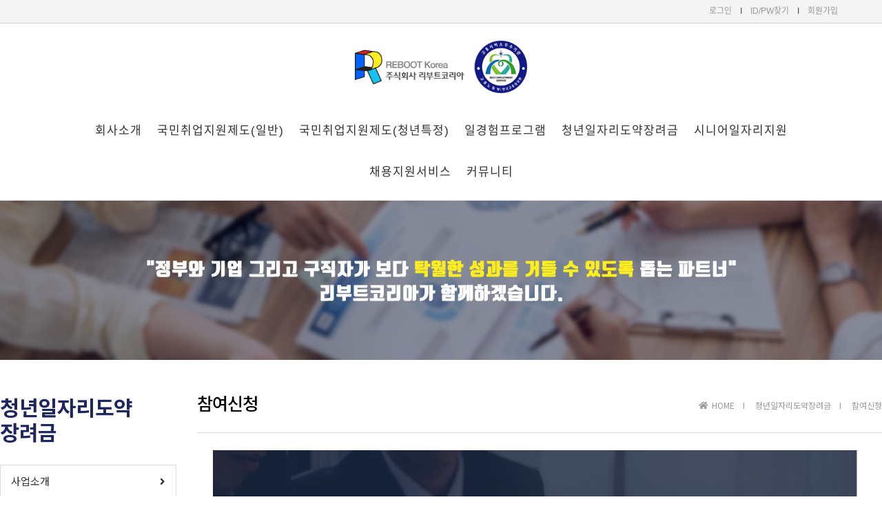

--- FILE ---
content_type: text/html; charset=UTF-8
request_url: https://rebootkorea.co.kr/support4-2/
body_size: 89942
content:

<!DOCTYPE html>
<html class="html" lang="ko-KR">
<head>
	<meta charset="UTF-8">
	<link rel="profile" href="https://gmpg.org/xfn/11">
	<meta name="title" content="국민취업지원제도">
	<meta name="keywords" content="리부트코리아">
	<meta name="description" content="정부와기업 그리고 구직자가 보다 탁월한성과를 거둘수있도록 돕는 파트너">
	<meta name="copyright" content="Copyright ㈜리부트코리아 All Right Reserved.">
	<meta name="naver-site-verification" content="8df93128c4be770fbabcc163064740fe81e963bd" /> 
	<meta property="og:image" content="https://rebootkorea.co.kr/wp-content/uploads/2021/10/ogimage_re.png">
 
	<title>청년일자리도약장려금 참여신청 &#8211; 국민취업지원제도</title>
<meta name='robots' content='max-image-preview:large' />
<!-- Mangboard SEO Start -->
<link rel="canonical" href="https://rebootkorea.co.kr/support4-2/" />
<meta property="og:url" content="https://rebootkorea.co.kr/support4-2/" />
<meta property="og:type" content="article" />
<meta property="og:title" content="청년일자리도약장려금 참여신청" />
<meta name="title" content="청년일자리도약장려금 참여신청" />
<meta name="twitter:title" content="청년일자리도약장려금 참여신청" />
<meta property="og:description" content="청년일자리도약장려금  사업소개   참여신청 고객센터  (주)리부트코리아 서울센터  02-835-1929  FAX. 02-6716-1939  (주)리부트코리아 안양센터  031-464-1929  FAX. 0303-3442-1929  (주)리부트코리아 평택센터  031-652-1925  FAX. 031-696-9975  (주)리부트코리아 안성센터  031-67" />
<meta property="description" content="청년일자리도약장려금  사업소개   참여신청 고객센터  (주)리부트코리아 서울센터  02-835-1929  FAX. 02-6716-1939  (주)리부트코리아 안양센터  031-464-1929  FAX. 0303-3442-1929  (주)리부트코리아 평택센터  031-652-1925  FAX. 031-696-9975  (주)리부트코리아 안성센터  031-67" />
<meta name="description" content="청년일자리도약장려금  사업소개   참여신청 고객센터  (주)리부트코리아 서울센터  02-835-1929  FAX. 02-6716-1939  (주)리부트코리아 안양센터  031-464-1929  FAX. 0303-3442-1929  (주)리부트코리아 평택센터  031-652-1925  FAX. 031-696-9975  (주)리부트코리아 안성센터  031-67" />
<meta name="twitter:card" content="summary" />
<meta name="twitter:description" content="청년일자리도약장려금  사업소개   참여신청 고객센터  (주)리부트코리아 서울센터  02-835-1929  FAX. 02-6716-1939  (주)리부트코리아 안양센터  031-464-1929  FAX. 0303-3442-1929  (주)리부트코리아 평택센터  031-652-1925  FAX. 031-696-9975  (주)리부트코리아 안성센터  031-67" />
<meta property="article:published_time" content="2023-03-02T16:15:57+09:00" />
<meta property="article:modified_time" content="2023-03-08T10:52:29+09:00" />
<meta property="og:updated_time" content="2023-03-08T10:52:29+09:00" />
<meta property="og:locale" content="ko_KR" />
<meta property="og:site_name" content="국민취업지원제도" />
<!-- Mangboard SEO End -->
<meta name="viewport" content="width=device-width, initial-scale=1"><link rel='dns-prefetch' href='//cdn.jsdelivr.net' />
<link rel='dns-prefetch' href='//s.w.org' />
<link rel="alternate" type="application/rss+xml" title="국민취업지원제도 &raquo; 피드" href="https://rebootkorea.co.kr/feed/" />
<link rel="alternate" type="application/rss+xml" title="국민취업지원제도 &raquo; 댓글 피드" href="https://rebootkorea.co.kr/comments/feed/" />
		<script type="text/javascript">
			window._wpemojiSettings = {"baseUrl":"https:\/\/s.w.org\/images\/core\/emoji\/13.0.1\/72x72\/","ext":".png","svgUrl":"https:\/\/s.w.org\/images\/core\/emoji\/13.0.1\/svg\/","svgExt":".svg","source":{"concatemoji":"https:\/\/rebootkorea.co.kr\/wp-includes\/js\/wp-emoji-release.min.js?ver=5.7.14"}};
			!function(e,a,t){var n,r,o,i=a.createElement("canvas"),p=i.getContext&&i.getContext("2d");function s(e,t){var a=String.fromCharCode;p.clearRect(0,0,i.width,i.height),p.fillText(a.apply(this,e),0,0);e=i.toDataURL();return p.clearRect(0,0,i.width,i.height),p.fillText(a.apply(this,t),0,0),e===i.toDataURL()}function c(e){var t=a.createElement("script");t.src=e,t.defer=t.type="text/javascript",a.getElementsByTagName("head")[0].appendChild(t)}for(o=Array("flag","emoji"),t.supports={everything:!0,everythingExceptFlag:!0},r=0;r<o.length;r++)t.supports[o[r]]=function(e){if(!p||!p.fillText)return!1;switch(p.textBaseline="top",p.font="600 32px Arial",e){case"flag":return s([127987,65039,8205,9895,65039],[127987,65039,8203,9895,65039])?!1:!s([55356,56826,55356,56819],[55356,56826,8203,55356,56819])&&!s([55356,57332,56128,56423,56128,56418,56128,56421,56128,56430,56128,56423,56128,56447],[55356,57332,8203,56128,56423,8203,56128,56418,8203,56128,56421,8203,56128,56430,8203,56128,56423,8203,56128,56447]);case"emoji":return!s([55357,56424,8205,55356,57212],[55357,56424,8203,55356,57212])}return!1}(o[r]),t.supports.everything=t.supports.everything&&t.supports[o[r]],"flag"!==o[r]&&(t.supports.everythingExceptFlag=t.supports.everythingExceptFlag&&t.supports[o[r]]);t.supports.everythingExceptFlag=t.supports.everythingExceptFlag&&!t.supports.flag,t.DOMReady=!1,t.readyCallback=function(){t.DOMReady=!0},t.supports.everything||(n=function(){t.readyCallback()},a.addEventListener?(a.addEventListener("DOMContentLoaded",n,!1),e.addEventListener("load",n,!1)):(e.attachEvent("onload",n),a.attachEvent("onreadystatechange",function(){"complete"===a.readyState&&t.readyCallback()})),(n=t.source||{}).concatemoji?c(n.concatemoji):n.wpemoji&&n.twemoji&&(c(n.twemoji),c(n.wpemoji)))}(window,document,window._wpemojiSettings);
		</script>
		<style type="text/css">
img.wp-smiley,
img.emoji {
	display: inline !important;
	border: none !important;
	box-shadow: none !important;
	height: 1em !important;
	width: 1em !important;
	margin: 0 .07em !important;
	vertical-align: -0.1em !important;
	background: none !important;
	padding: 0 !important;
}
</style>
	<link rel='stylesheet' id='plugins-widgets-login-basic-css-style-css'  href='https://rebootkorea.co.kr/wp-content/plugins/mangboard/plugins/widgets/login_basic/css/style.css?ver=108' type='text/css' media='all' />
<link rel='stylesheet' id='plugins-widgets-latest-mb-basic-css-style-css'  href='https://rebootkorea.co.kr/wp-content/plugins/mangboard/plugins/widgets/latest_mb_basic/css/style.css?ver=108' type='text/css' media='all' />
<link rel='stylesheet' id='assets-css-jcarousel-swipe-css'  href='https://rebootkorea.co.kr/wp-content/plugins/mangboard/assets/css/jcarousel.swipe.css?ver=108' type='text/css' media='all' />
<link rel='stylesheet' id='assets-css-bootstrap3-grid-css'  href='https://rebootkorea.co.kr/wp-content/plugins/mangboard/assets/css/bootstrap3-grid.css?ver=108' type='text/css' media='all' />
<link rel='stylesheet' id='assets-css-style-css'  href='https://rebootkorea.co.kr/wp-content/plugins/mangboard/assets/css/style.css?ver=108' type='text/css' media='all' />
<link rel='stylesheet' id='wp-block-library-css'  href='https://rebootkorea.co.kr/wp-includes/css/dist/block-library/style.min.css?ver=5.7.14' type='text/css' media='all' />
<link rel='stylesheet' id='wp-block-library-theme-css'  href='https://rebootkorea.co.kr/wp-includes/css/dist/block-library/theme.min.css?ver=5.7.14' type='text/css' media='all' />
<link rel='stylesheet' id='login-and-logout-redirect-css'  href='https://rebootkorea.co.kr/wp-content/plugins/login-and-logout-redirect/public/css/login-and-logout-redirect-public.css?ver=2.0.0' type='text/css' media='all' />
<link rel='stylesheet' id='plugins-user-css-style-css'  href='https://rebootkorea.co.kr/wp-content/plugins/mangboard/plugins/user/css/style.css?ver=108' type='text/css' media='all' />
<link rel='stylesheet' id='plugins-popup-css-style-css'  href='https://rebootkorea.co.kr/wp-content/plugins/mangboard/plugins/popup/css/style.css?ver=108' type='text/css' media='all' />
<link rel='stylesheet' id='font-awesome-css'  href='https://rebootkorea.co.kr/wp-content/themes/oceanwp/assets/fonts/fontawesome/css/all.min.css?ver=5.11.2' type='text/css' media='all' />
<link rel='stylesheet' id='simple-line-icons-css'  href='https://rebootkorea.co.kr/wp-content/themes/oceanwp/assets/css/third/simple-line-icons.min.css?ver=2.4.0' type='text/css' media='all' />
<link rel='stylesheet' id='magnific-popup-css'  href='https://rebootkorea.co.kr/wp-content/themes/oceanwp/assets/css/third/magnific-popup.min.css?ver=1.0.0' type='text/css' media='all' />
<link rel='stylesheet' id='slick-css'  href='https://rebootkorea.co.kr/wp-content/themes/oceanwp/assets/css/third/slick.min.css?ver=1.6.0' type='text/css' media='all' />
<link rel='stylesheet' id='oceanwp-style-css'  href='https://rebootkorea.co.kr/wp-content/themes/oceanwp/assets/css/style.min.css?ver=1.8.3' type='text/css' media='all' />
<link rel='stylesheet' id='elementor-frontend-legacy-css'  href='https://rebootkorea.co.kr/wp-content/plugins/elementor/assets/css/frontend-legacy.min.css?ver=3.6.7' type='text/css' media='all' />
<link rel='stylesheet' id='elementor-frontend-css'  href='https://rebootkorea.co.kr/wp-content/plugins/elementor/assets/css/frontend.min.css?ver=3.6.7' type='text/css' media='all' />
<link rel='stylesheet' id='elementor-post-536-css'  href='https://rebootkorea.co.kr/wp-content/uploads/elementor/css/post-536.css?ver=1686289448' type='text/css' media='all' />
<link rel='stylesheet' id='tablepress-default-css'  href='https://rebootkorea.co.kr/wp-content/tablepress-combined.min.css?ver=7' type='text/css' media='all' />
<link rel='stylesheet' id='elementor-icons-css'  href='https://rebootkorea.co.kr/wp-content/plugins/elementor/assets/lib/eicons/css/elementor-icons.min.css?ver=5.15.0' type='text/css' media='all' />
<link rel='stylesheet' id='elementor-post-2029-css'  href='https://rebootkorea.co.kr/wp-content/uploads/elementor/css/post-2029.css?ver=1658298291' type='text/css' media='all' />
<link rel='stylesheet' id='elementor-post-3583-css'  href='https://rebootkorea.co.kr/wp-content/uploads/elementor/css/post-3583.css?ver=1678240422' type='text/css' media='all' />
<link rel='stylesheet' id='rocket-font-css'  href='//cdn.jsdelivr.net/font-notosans-kr/1.0.0-v1004/NotoSansKR-2350.css?ver=5.7.14' type='text/css' media='all' />
<link rel='stylesheet' id='rocket-font-css-css'  href='https://rebootkorea.co.kr/wp-content/plugins/rocket-font/assets/css/rebootkorea-co-kr_rocketfont.min.css?ver=1596696368' type='text/css' media='all' />
<link rel='stylesheet' id='oe-widgets-style-css'  href='https://rebootkorea.co.kr/wp-content/plugins/ocean-extra/assets/css/widgets.css?ver=5.7.14' type='text/css' media='all' />
<link rel='stylesheet' id='google-fonts-1-css'  href='https://fonts.googleapis.com/css?family=Noto+Sans+KR%3A100%2C100italic%2C200%2C200italic%2C300%2C300italic%2C400%2C400italic%2C500%2C500italic%2C600%2C600italic%2C700%2C700italic%2C800%2C800italic%2C900%2C900italic%7CRoboto%3A100%2C100italic%2C200%2C200italic%2C300%2C300italic%2C400%2C400italic%2C500%2C500italic%2C600%2C600italic%2C700%2C700italic%2C800%2C800italic%2C900%2C900italic%7CRoboto+Slab%3A100%2C100italic%2C200%2C200italic%2C300%2C300italic%2C400%2C400italic%2C500%2C500italic%2C600%2C600italic%2C700%2C700italic%2C800%2C800italic%2C900%2C900italic&#038;display=auto&#038;ver=5.7.14' type='text/css' media='all' />
<link rel='stylesheet' id='google-earlyaccess-2-css'  href='https://fonts.googleapis.com/earlyaccess/opensanshebrew.css?ver=5.7.14' type='text/css' media='all' />
<link rel='stylesheet' id='google-earlyaccess-3-css'  href='https://fonts.googleapis.com/earlyaccess/notonaskharabic.css?ver=5.7.14' type='text/css' media='all' />
<link rel='stylesheet' id='elementor-icons-shared-0-css'  href='https://rebootkorea.co.kr/wp-content/plugins/elementor/assets/lib/font-awesome/css/fontawesome.min.css?ver=5.15.3' type='text/css' media='all' />
<link rel='stylesheet' id='elementor-icons-fa-solid-css'  href='https://rebootkorea.co.kr/wp-content/plugins/elementor/assets/lib/font-awesome/css/solid.min.css?ver=5.15.3' type='text/css' media='all' />
<script type="text/javascript">var mb_options = {};var mb_languages = {};var mb_categorys = {};var mb_is_login = false;var mb_hybrid_app = "";if(typeof(mb_urls)==="undefined"){var mb_urls = {};};mb_options["device_type"]	= "desktop";mb_options["nonce"]			="mb_nonce_value=0fef478841dfd3ef911301b9a83d6ccd&mb_nonce_time=1768895833&wp_nonce_value=ef4ac27c88&lang=ko_KR";mb_options["page"]				="1";mb_languages["btn_ok"]		= "확인";mb_languages["btn_cancel"]	= "취소";mb_urls["ajax_url"]				= "https://rebootkorea.co.kr/wp-admin/admin-ajax.php";mb_urls["home"]					= "https://rebootkorea.co.kr";mb_urls["slug"]					= "support4-2";mb_urls["login"]					= "https://rebootkorea.co.kr/wp-login.php?redirect_to=https%253A%252F%252Frebootkorea.co.kr%252Fsupport4-2%252F";mb_urls["plugin"]				= "https://rebootkorea.co.kr/wp-content/plugins/mangboard/";</script><script type="text/javascript">var shareData				= {"url":"","title":"","image":"","content":""};shareData["url"]			= "https://rebootkorea.co.kr/support4-2/";shareData["title"]			= "청년일자리도약장려금 참여신청";shareData["image"]		= "";shareData["content"]	= "청년일자리도약장려금  사업소개   참여신청 고객센터  (주)리부트코리아 서울센터  02-835-1929  FAX. 02-6716-1939  (주)리부트코리아 안양센터  031-464-1929  FAX. 0303-3442-1929  (주)리부트코리아 평택센터  031-652-1925  FAX. 031-696-9975  (주)리부트코리아 안성센터  031-67";</script><script type="text/javascript">var kakaoJavascriptKey		= "";var bitlyApiId					= "";var bitlyApiKey				= "";</script><style type="text/css">.mb-hide-logout{display:none !important;}</style><script type='text/javascript' src='https://rebootkorea.co.kr/wp-includes/js/jquery/jquery.min.js?ver=3.5.1' id='jquery-core-js'></script>
<script type='text/javascript' src='https://rebootkorea.co.kr/wp-includes/js/jquery/jquery-migrate.min.js?ver=3.3.2' id='jquery-migrate-js'></script>
<script type='text/javascript' src='https://rebootkorea.co.kr/wp-content/plugins/mangboard/assets/js/jcarousel.swipe.js?ver=108' id='assets-js-jcarousel-swipe-js-js'></script>
<script type='text/javascript' src='https://rebootkorea.co.kr/wp-content/plugins/mangboard/assets/js/jquery.jcarousel.min.js?ver=108' id='assets-js-jquery-jcarousel-min-js-js'></script>
<script type='text/javascript' src='https://rebootkorea.co.kr/wp-content/plugins/mangboard/assets/js/jquery.number.min.js?ver=108' id='assets-js-jquery-number-min-js-js'></script>
<script type='text/javascript' src='https://rebootkorea.co.kr/wp-content/plugins/mangboard/assets/js/jquery.tipTip.min.js?ver=108' id='assets-js-jquery-tipTip-min-js-js'></script>
<script type='text/javascript' src='https://rebootkorea.co.kr/wp-content/plugins/mangboard/assets/js/jquery.touchSwipe.min.js?ver=108' id='assets-js-jquery-touchSwipe-min-js-js'></script>
<script type='text/javascript' src='https://rebootkorea.co.kr/wp-content/plugins/mangboard/assets/js/json2.js?ver=108' id='assets-js-json2-js-js'></script>
<script type='text/javascript' id='assets-js-common-js-js-extra'>
/* <![CDATA[ */
var mb_ajax_object = {"ajax_url":"https:\/\/rebootkorea.co.kr\/wp-admin\/admin-ajax.php","admin_page":"false"};
/* ]]> */
</script>
<script type='text/javascript' src='https://rebootkorea.co.kr/wp-content/plugins/mangboard/assets/js/common.js?ver=108' id='assets-js-common-js-js'></script>
<script type='text/javascript' src='https://rebootkorea.co.kr/wp-content/plugins/login-and-logout-redirect/public/js/login-and-logout-redirect-public.js?ver=2.0.0' id='login-and-logout-redirect-js'></script>
<script type='text/javascript' src='https://rebootkorea.co.kr/wp-content/plugins/mangboard/plugins/datepicker/js/datepicker.js?ver=108' id='plugins-datepicker-js-datepicker-js-js'></script>
<script type='text/javascript' src='https://rebootkorea.co.kr/wp-content/plugins/mangboard/plugins/user/js/main.js?ver=108' id='plugins-user-js-main-js-js'></script>
<script type='text/javascript' src='https://rebootkorea.co.kr/wp-content/plugins/mangboard/plugins/popup/js/main.js?ver=108' id='plugins-popup-js-main-js-js'></script>
<script type='text/javascript' src='//developers.kakao.com/sdk/js/kakao.min.js?ver=108' id='kakao-sdk-js'></script>
<script type='text/javascript' src='https://rebootkorea.co.kr/wp-content/plugins/mangboard/plugins/sociallogin/js/common.js?ver=108' id='mb-business-sociallogin-js'></script>
<link rel="https://api.w.org/" href="https://rebootkorea.co.kr/wp-json/" /><link rel="alternate" type="application/json" href="https://rebootkorea.co.kr/wp-json/wp/v2/pages/3583" /><link rel="EditURI" type="application/rsd+xml" title="RSD" href="https://rebootkorea.co.kr/xmlrpc.php?rsd" />
<link rel="wlwmanifest" type="application/wlwmanifest+xml" href="https://rebootkorea.co.kr/wp-includes/wlwmanifest.xml" /> 
<meta name="generator" content="WordPress 5.7.14" />
<link rel="canonical" href="https://rebootkorea.co.kr/support4-2/" />
<link rel='shortlink' href='https://rebootkorea.co.kr/?p=3583' />
<link rel="alternate" type="application/json+oembed" href="https://rebootkorea.co.kr/wp-json/oembed/1.0/embed?url=https%3A%2F%2Frebootkorea.co.kr%2Fsupport4-2%2F" />
<link rel="alternate" type="text/xml+oembed" href="https://rebootkorea.co.kr/wp-json/oembed/1.0/embed?url=https%3A%2F%2Frebootkorea.co.kr%2Fsupport4-2%2F&#038;format=xml" />
<style type="text/css">.recentcomments a{display:inline !important;padding:0 !important;margin:0 !important;}</style><link rel="icon" href="https://rebootkorea.co.kr/wp-content/uploads/2020/07/cropped-siteicon-32x32.png" sizes="32x32" />
<link rel="icon" href="https://rebootkorea.co.kr/wp-content/uploads/2020/07/cropped-siteicon-192x192.png" sizes="192x192" />
<link rel="apple-touch-icon" href="https://rebootkorea.co.kr/wp-content/uploads/2020/07/cropped-siteicon-180x180.png" />
<meta name="msapplication-TileImage" content="https://rebootkorea.co.kr/wp-content/uploads/2020/07/cropped-siteicon-270x270.png" />
<meta name="generator" content="Powered by MangBoard" />
		<style type="text/css" id="wp-custom-css">
			*{padding:0}/*서브메뉴높이*/.sf-menu ul.sub-menu{margin-top:10px!important}/*팝업빌더팝업창*/#sgpb-popup-dialog-main-div{border:none!important}/*퀵메뉴*/li{list-style:none}#quick{position:fixed;top:50%;right:20px;z-index:1500;margin-top:-140px}#quick li{position:relative;z-index:0}#quick li >a{display:block;width:76px;height:45px;overflow:hidden;margin-top:8px;background-position:left top;background-repeat:no-repeat}#quick li.quick01 >a{background-image:url(https://rebootkorea.co.kr/wp-content/uploads/2020/01/friendadd_small_yellow_rect.png)}#quick li.quick05 img{padding:20px!important}#quick li.txt{position:absolute;top:0;right:44px;width:125px;height:47px;background-repeat:no-repeat;background-position:left top;display:none}/*팝업창*/.pum-theme-1802 .pum-content + .pum-close,.pum-theme-enterprise-blue .pum-content + .pum-close{background-color:#fff;opacity:1;color:#333;height:40px;width:35px;font-size:40px}.pum-theme-1802 .pum-container,.pum-theme-enterprise-blue .pum-container{padding:0}.pum-theme-1636,.pum-theme-enterprise-blue{background-color:rgba(0,0,0,0.3)}/*게시판스타일설정*/.main-style1 thead tr th a{font-size:13px!important}.main-style1 tbody tr td a{font-size:13px!important;letter-spacing:-0.5px!important}#site-navigation-wrap{padding-top:25px!important}/*mangboard1*/.mb-latest-title{display:none}.mb-latest-item-title{font-size:13px;letter-spacing:-0.5px;border:none!important}.mb-latest-item-title a{color:#333}.mb-latest-item-title a:hover{color:#ccc}.mb-widget .mb-latest-basic .table-latest td{padding:0 0 5px 5px!important}.mb-style1 .mb-user-small-picture{display:none!important}/*좌측메뉴바버튼*//* bt css - widget side bt*/.side-bt .elementor-widget-container .elementor-button-wrapper a{padding:15px 15px 15px 15px!important;text-align:left;color:black;/*border-bottom:1px solid #ddd;*/}.side-bt .elementor-widget-container .elementor-button-wrapper a:hover{color:#1d265f!important;font-weight:600}.side-bt-on .elementor-widget-container .elementor-button-wrapper a{font-weight:600;background-color:#1d265f!important;color:#fff!important}.side-bt-on .elementor-widget-container .elementor-button-wrapper a:hover{color:#fff!important}/*.side-bt-last .elementor-widget-container .elementor-button-wrapper a{border-bottom:none!important}*//*견적문의 문의하기버튼*/.wpforms-submit-container{text-align:center}.wpforms-submit{color:white!important;width:20%!important;background-color:#1D265F!important;margin-top:40px!important;font-size:15px!important;letter-spacing:-0.2px!important}.wpforms-confirmation-container-full{background-color:#1D265F!important;border:none!important;color:#fff!important;font-size:15px!important;letter-spacing:-0.2px!important}/*게시판*/.mb-board div .table>tbody>tr>td{font-size:14px;color:#555}.mb-board div .table>tbody>tr>td a{font-size:14px;color:#555!important}/* Big title - Text margin left */.elementor-element.big-margin >.elementor-element-populated{margin-left:80px}/* Full width buttons on the last section */.elementor-element.full-btn .elementor-button{display:block}/* Add simple line icons to the header social menu */#oceanwp-social-menu span{font-family:simple-line-icons;line-height:1;-webkit-font-smoothing:antialiased;-moz-osx-font-smoothing:grayscale}#oceanwp-social-menu .fa-twitter:before{content:"\e009"}#oceanwp-social-menu .fa-facebook:before{content:"\e00b"}#oceanwp-social-menu .fa-google-plus:before{content:"\e60d"}#oceanwp-social-menu .fa-instagram:before{content:"\e609"}/* Blog entries */.blog-entry.large-entry{max-width:833px;margin:0 auto 30px auto;text-align:center}.blog-entry.large-entry ul.meta li{float:none;display:inline-block}.blog-entry.large-entry ul.meta li:after{padding:0 4px 0 6px}.blog-entry.large-entry .blog-entry-summary{max-width:640px;margin:0 auto 20px auto}.blog-entry.large-entry .blog-entry-readmore a{font-weight:400;padding:10px 26px;border-radius:30px}ul.page-numbers{padding:30px 0 0}.page-numbers a,.page-numbers span:not(.elementor-screen-only),.page-links span{border-radius:50%}/* Widgets titles */.widget-title{position:relative;padding:0 0 10px;border:0}.widget-title:after{content:'';position:absolute;bottom:0;left:0;display:inline-block;background-color:#6e8fef;height:2px;width:28px}/* Footer bottom */#footer-bottom{padding:0}#footer-bottom-inner{padding:22px 0 20px;border-top:1px solid #eaeaea}#footer-bottom #footer-bottom-menu,#footer-bottom #copyright{float:none;width:100%;padding:0 !important;text-align:center}#footer-bottom #footer-bottom-menu a{padding:0 15px}#footer-bottom #footer-bottom-menu li:after{display:none}#footer-bottom #copyright{margin-top:20px}/* Responsive */@media (max-width:959px){.elementor-element.title-row >.elementor-element-populated{padding:20px}.elementor-element.big-title .elementor-heading-title{font-size:24px}.elementor-element.big-margin >.elementor-element-populated{margin-left:40px}}@media (max-width:767px){.wpforms-submit{width:60%!important}.m-hide{display:none}   .elementor-element.big-margin >.elementor-element-populated{margin-top:20px;margin-left:0}}		</style>
		<!-- OceanWP CSS -->
<style type="text/css">
/* General CSS */.container{width:1280px}/* Top Bar CSS */#top-bar{padding:6px 0 6px 0}@media (max-width:480px){#top-bar{padding:7px 0 7px 0}}#top-bar-wrap,.oceanwp-top-bar-sticky{background-color:#f4f4f4}#top-bar-wrap{border-color:#cccccc}/* Header CSS */#site-header-inner{padding:10px 0 10px 0}#site-header.medium-header .top-header-wrap{padding:15px 0 0 0}#site-header.medium-header #site-navigation-wrap .dropdown-menu >li >a{padding:0 11px 0 11px}#site-header.medium-header #site-navigation-wrap,#site-header.medium-header .oceanwp-mobile-menu-icon,.is-sticky #site-header.medium-header.is-transparent #site-navigation-wrap,.is-sticky #site-header.medium-header.is-transparent .oceanwp-mobile-menu-icon,#site-header.medium-header.is-transparent .is-sticky #site-navigation-wrap,#site-header.medium-header.is-transparent .is-sticky .oceanwp-mobile-menu-icon{background-color:#ffffff}#site-header.has-header-media .overlay-header-media{background-color:rgba(0,0,0,0.5)}#site-logo #site-logo-inner a img,#site-header.center-header #site-navigation-wrap .middle-site-logo a img{max-width:250px}@media (max-width:480px){#site-logo #site-logo-inner a img,#site-header.center-header #site-navigation-wrap .middle-site-logo a img{max-width:245px}}#site-navigation-wrap .dropdown-menu >li >a{padding:0 8px}#site-navigation-wrap .dropdown-menu >li >a,.oceanwp-mobile-menu-icon a,#searchform-header-replace-close{color:#333333}#site-navigation-wrap .dropdown-menu >li >a:hover,.oceanwp-mobile-menu-icon a:hover,#searchform-header-replace-close:hover{color:#1d265f}#site-navigation-wrap .dropdown-menu >.current-menu-item >a,#site-navigation-wrap .dropdown-menu >.current-menu-ancestor >a,#site-navigation-wrap .dropdown-menu >.current-menu-item >a:hover,#site-navigation-wrap .dropdown-menu >.current-menu-ancestor >a:hover{color:#333333}.dropdown-menu .sub-menu{min-width:270px}.dropdown-menu .sub-menu,#searchform-dropdown,.current-shop-items-dropdown{background-color:#d4dff7}.dropdown-menu ul li a.menu-link{color:#000000}.dropdown-menu ul li a.menu-link:hover{color:#ffffff}.dropdown-menu ul li a.menu-link:hover{background-color:#1d265f}body .sidr a:hover,body .sidr-class-dropdown-toggle:hover,body .sidr-class-dropdown-toggle .fa,body .sidr-class-menu-item-has-children.active >a,body .sidr-class-menu-item-has-children.active >a >.sidr-class-dropdown-toggle,#mobile-dropdown ul li a:hover,#mobile-dropdown ul li a .dropdown-toggle:hover,#mobile-dropdown .menu-item-has-children.active >a,#mobile-dropdown .menu-item-has-children.active >a >.dropdown-toggle,#mobile-fullscreen ul li a:hover,#mobile-fullscreen .oceanwp-social-menu.simple-social ul li a:hover{color:#1d265f}#mobile-fullscreen a.close:hover .close-icon-inner,#mobile-fullscreen a.close:hover .close-icon-inner::after{background-color:#1d265f}/* Footer Widgets CSS */#footer-widgets{padding:0}#footer-widgets{background-color:#1d265f}#footer-widgets,#footer-widgets p,#footer-widgets li a:before,#footer-widgets .contact-info-widget span.oceanwp-contact-title,#footer-widgets .recent-posts-date,#footer-widgets .recent-posts-comments,#footer-widgets .widget-recent-posts-icons li .fa{color:#ffffff}/* Typography CSS */#site-navigation-wrap .dropdown-menu >li >a,#site-header.full_screen-header .fs-dropdown-menu >li >a,#site-header.top-header #site-navigation-wrap .dropdown-menu >li >a,#site-header.center-header #site-navigation-wrap .dropdown-menu >li >a,#site-header.medium-header #site-navigation-wrap .dropdown-menu >li >a,.oceanwp-mobile-menu-icon a{font-size:17px}.dropdown-menu ul li a.menu-link,#site-header.full_screen-header .fs-dropdown-menu ul.sub-menu li a{font-size:15px;line-height:1.5}
</style></head>

<body class="page-template-default page page-id-3583 wp-custom-logo wp-embed-responsive oceanwp-theme sidebar-mobile medium-header-style default-breakpoint content-full-screen has-topbar page-header-disabled has-breadcrumbs no-margins elementor-default elementor-kit-2029 elementor-page elementor-page-3583 mb-level-0 mb-desktop2"  itemscope="itemscope" itemtype="https://schema.org/WebPage">

	
	
	<div id="outer-wrap" class="site clr">

		<a class="skip-link screen-reader-text" href="#main">Skip to content</a>

		
		<div id="wrap" class="clr">

			

<div id="top-bar-wrap" class="clr">

	<div id="top-bar" class="clr container">

		
		<div id="top-bar-inner" class="clr">

			
    <div id="top-bar-content" class="clr has-content top-bar-right">

        
        
            
                <span class="topbar-content">

                    <a class="topbar_bt" href="https://rebootkorea.co.kr/user_login/"><span><span style="color:#999">로그인</span></a>　I　<a class="topbar_bt" href="https://rebootkorea.co.kr/lost-password/"><span><span style="color:#999">ID/PW찾기</span></a>　I　<a class="topbar_bt" href="https://rebootkorea.co.kr/user_register/"><span><span style="color:#999">회원가입</span></a>
                </span>

            
    </div><!-- #top-bar-content -->



		</div><!-- #top-bar-inner -->

		
	</div><!-- #top-bar -->

</div><!-- #top-bar-wrap -->


			
<header id="site-header" class="medium-header hidden-menu clr" data-height="72" itemscope="itemscope" itemtype="https://schema.org/WPHeader" role="banner">

	
		

<div id="site-header-inner" class="clr">

	
		<div class="top-header-wrap clr">
			<div class="container clr">
				<div class="top-header-inner clr">

					
						<div class="top-col clr col-1 logo-col">

							

<div id="site-logo" class="clr" itemscope itemtype="https://schema.org/Brand">

	
	<div id="site-logo-inner" class="clr">

		<a href="https://rebootkorea.co.kr/" class="custom-logo-link" rel="home"><img width="350" height="107" src="https://rebootkorea.co.kr/wp-content/uploads/2022/04/logo-0419-350.png" class="custom-logo" alt="국민취업지원제도" srcset="https://rebootkorea.co.kr/wp-content/uploads/2022/04/logo-0419-350.png 350w, https://rebootkorea.co.kr/wp-content/uploads/2022/04/logo-0419-350-300x92.png 300w" sizes="(max-width: 350px) 100vw, 350px" /></a>
	</div><!-- #site-logo-inner -->

	
	
</div><!-- #site-logo -->


						</div>

					
				</div>
			</div>
		</div>

	
	<div class="bottom-header-wrap clr">

					<div id="site-navigation-wrap" class="no-top-border clr center-menu">
		
			
							<div class="container clr">
			
			<nav id="site-navigation" class="navigation main-navigation clr" itemscope="itemscope" itemtype="https://schema.org/SiteNavigationElement" role="navigation">

				<ul id="menu-main-menu" class="main-menu dropdown-menu sf-menu"><li id="menu-item-3143" class="menu-item menu-item-type-post_type menu-item-object-page menu-item-has-children dropdown menu-item-3143"><a href="https://rebootkorea.co.kr/company/" class="menu-link"><span class="text-wrap">회사소개</span></a>
<ul class="sub-menu">
	<li id="menu-item-3142" class="menu-item menu-item-type-post_type menu-item-object-page menu-item-3142"><a href="https://rebootkorea.co.kr/company/" class="menu-link"><span class="text-wrap">회사소개</span></a></li>	<li id="menu-item-1056" class="menu-item menu-item-type-post_type menu-item-object-page menu-item-1056"><a href="https://rebootkorea.co.kr/greeting/" class="menu-link"><span class="text-wrap">인사말</span></a></li>	<li id="menu-item-1054" class="menu-item menu-item-type-post_type menu-item-object-page menu-item-1054"><a href="https://rebootkorea.co.kr/vision/" class="menu-link"><span class="text-wrap">비전 및 경영이념</span></a></li>	<li id="menu-item-3141" class="menu-item menu-item-type-post_type menu-item-object-page menu-item-3141"><a href="https://rebootkorea.co.kr/organization/" class="menu-link"><span class="text-wrap">조직도</span></a></li>	<li id="menu-item-1057" class="menu-item menu-item-type-post_type menu-item-object-page menu-item-1057"><a href="https://rebootkorea.co.kr/main-2/" class="menu-link"><span class="text-wrap">주요실적</span></a></li>	<li id="menu-item-1055" class="menu-item menu-item-type-post_type menu-item-object-page menu-item-1055"><a href="https://rebootkorea.co.kr/location/" class="menu-link"><span class="text-wrap">지사소개</span></a></li></ul>
</li><li id="menu-item-3886" class="menu-item menu-item-type-post_type menu-item-object-page menu-item-has-children dropdown menu-item-3886"><a href="https://rebootkorea.co.kr/support1/" class="menu-link"><span class="text-wrap">국민취업지원제도(일반)</span></a>
<ul class="sub-menu">
	<li id="menu-item-3887" class="menu-item menu-item-type-post_type menu-item-object-page menu-item-3887"><a href="https://rebootkorea.co.kr/support1/" class="menu-link"><span class="text-wrap">사업소개</span></a></li>	<li id="menu-item-3888" class="menu-item menu-item-type-post_type menu-item-object-page menu-item-3888"><a href="https://rebootkorea.co.kr/support1-2/" class="menu-link"><span class="text-wrap">참여신청</span></a></li></ul>
</li><li id="menu-item-3889" class="menu-item menu-item-type-post_type menu-item-object-page menu-item-has-children dropdown menu-item-3889"><a href="https://rebootkorea.co.kr/support2/" class="menu-link"><span class="text-wrap">국민취업지원제도(청년특정)</span></a>
<ul class="sub-menu">
	<li id="menu-item-3890" class="menu-item menu-item-type-post_type menu-item-object-page menu-item-3890"><a href="https://rebootkorea.co.kr/support2/" class="menu-link"><span class="text-wrap">사업소개</span></a></li>	<li id="menu-item-3891" class="menu-item menu-item-type-post_type menu-item-object-page menu-item-3891"><a href="https://rebootkorea.co.kr/support2-2/" class="menu-link"><span class="text-wrap">참여신청</span></a></li></ul>
</li><li id="menu-item-3892" class="menu-item menu-item-type-post_type menu-item-object-page menu-item-has-children dropdown menu-item-3892"><a href="https://rebootkorea.co.kr/support3/" class="menu-link"><span class="text-wrap">일경험프로그램</span></a>
<ul class="sub-menu">
	<li id="menu-item-3893" class="menu-item menu-item-type-post_type menu-item-object-page menu-item-3893"><a href="https://rebootkorea.co.kr/support3/" class="menu-link"><span class="text-wrap">사업소개</span></a></li>	<li id="menu-item-3894" class="menu-item menu-item-type-post_type menu-item-object-page menu-item-3894"><a href="https://rebootkorea.co.kr/support3-2/" class="menu-link"><span class="text-wrap">참여신청</span></a></li></ul>
</li><li id="menu-item-3897" class="menu-item menu-item-type-post_type menu-item-object-page current-menu-ancestor current-menu-parent current_page_parent current_page_ancestor menu-item-has-children dropdown menu-item-3897"><a href="https://rebootkorea.co.kr/support4/" class="menu-link"><span class="text-wrap">청년일자리도약장려금</span></a>
<ul class="sub-menu">
	<li id="menu-item-3898" class="menu-item menu-item-type-post_type menu-item-object-page menu-item-3898"><a href="https://rebootkorea.co.kr/support4/" class="menu-link"><span class="text-wrap">사업소개</span></a></li>	<li id="menu-item-3899" class="menu-item menu-item-type-post_type menu-item-object-page current-menu-item page_item page-item-3583 current_page_item menu-item-3899"><a href="https://rebootkorea.co.kr/support4-2/" class="menu-link"><span class="text-wrap">참여신청</span></a></li></ul>
</li><li id="menu-item-3900" class="menu-item menu-item-type-post_type menu-item-object-page menu-item-has-children dropdown menu-item-3900"><a href="https://rebootkorea.co.kr/support5/" class="menu-link"><span class="text-wrap">시니어일자리지원</span></a>
<ul class="sub-menu">
	<li id="menu-item-3901" class="menu-item menu-item-type-post_type menu-item-object-page menu-item-3901"><a href="https://rebootkorea.co.kr/support5/" class="menu-link"><span class="text-wrap">사업소개</span></a></li>	<li id="menu-item-3902" class="menu-item menu-item-type-post_type menu-item-object-page menu-item-3902"><a href="https://rebootkorea.co.kr/support5-2/" class="menu-link"><span class="text-wrap">참여신청</span></a></li></ul>
</li><li id="menu-item-3903" class="menu-item menu-item-type-post_type menu-item-object-page menu-item-has-children dropdown menu-item-3903"><a href="https://rebootkorea.co.kr/support6/" class="menu-link"><span class="text-wrap">채용지원서비스</span></a>
<ul class="sub-menu">
	<li id="menu-item-3904" class="menu-item menu-item-type-post_type menu-item-object-page menu-item-3904"><a href="https://rebootkorea.co.kr/support6/" class="menu-link"><span class="text-wrap">사업소개</span></a></li>	<li id="menu-item-3905" class="menu-item menu-item-type-post_type menu-item-object-page menu-item-3905"><a href="https://rebootkorea.co.kr/support6-2/" class="menu-link"><span class="text-wrap">문의하기</span></a></li></ul>
</li><li id="menu-item-1062" class="menu-item menu-item-type-post_type menu-item-object-page menu-item-has-children dropdown menu-item-1062"><a href="https://rebootkorea.co.kr/service1/" class="menu-link"><span class="text-wrap">커뮤니티</span></a>
<ul class="sub-menu">
	<li id="menu-item-1764" class="menu-item menu-item-type-post_type menu-item-object-page menu-item-1764"><a href="https://rebootkorea.co.kr/service1/" class="menu-link"><span class="text-wrap">공지사항</span></a></li>	<li id="menu-item-1063" class="menu-item menu-item-type-post_type menu-item-object-page menu-item-1063"><a href="https://rebootkorea.co.kr/service6/" class="menu-link"><span class="text-wrap">취업/진로도움 뉴스</span></a></li></ul>
</li></ul>
			</nav><!-- #site-navigation -->

							</div>
			
			
					</div><!-- #site-navigation-wrap -->
		
		
	
		
	<div class="oceanwp-mobile-menu-icon clr mobile-right">

		
		
		
		<a href="#" class="mobile-menu" aria-label="Mobile Menu">
							<i class="fa fa-bars" aria-hidden="true"></i>
							<span class="oceanwp-text">Menu</span>

						</a>

		
		
		
	</div><!-- #oceanwp-mobile-menu-navbar -->


		
	</div>

</div><!-- #site-header-inner -->


				
	
</header><!-- #site-header -->


			
			<main id="main" class="site-main clr"  role="main">

				
	
	<div id="content-wrap" class="container clr">

		
		<div id="primary" class="content-area clr">

			
			<div id="content" class="site-content clr">

				
				
<article class="single-page-article clr">

	
<div class="entry clr" itemprop="text">
				<div data-elementor-type="wp-post" data-elementor-id="3583" class="elementor elementor-3583">
						<div class="elementor-inner">
				<div class="elementor-section-wrap">
									<section class="elementor-section elementor-top-section elementor-element elementor-element-4e14ee5 elementor-section-full_width elementor-section-height-default elementor-section-height-default" data-id="4e14ee5" data-element_type="section">
						<div class="elementor-container elementor-column-gap-default">
							<div class="elementor-row">
					<div class="elementor-column elementor-col-100 elementor-top-column elementor-element elementor-element-5c50f69" data-id="5c50f69" data-element_type="column">
			<div class="elementor-column-wrap elementor-element-populated">
							<div class="elementor-widget-wrap">
						<div class="elementor-element elementor-element-c33837a elementor-widget elementor-widget-shortcode" data-id="c33837a" data-element_type="widget" data-widget_type="shortcode.default">
				<div class="elementor-widget-container">
					<div class="elementor-shortcode">		<div data-elementor-type="wp-post" data-elementor-id="1841" class="elementor elementor-1841">
						<div class="elementor-inner">
				<div class="elementor-section-wrap">
									<section class="elementor-section elementor-top-section elementor-element elementor-element-de68e32 m-hide elementor-hidden-phone elementor-section-boxed elementor-section-height-default elementor-section-height-default" data-id="de68e32" data-element_type="section" data-settings="{&quot;background_background&quot;:&quot;classic&quot;}">
						<div class="elementor-container elementor-column-gap-default">
							<div class="elementor-row">
					<div class="elementor-column elementor-col-100 elementor-top-column elementor-element elementor-element-3e69fcf" data-id="3e69fcf" data-element_type="column">
			<div class="elementor-column-wrap elementor-element-populated">
							<div class="elementor-widget-wrap">
						<div class="elementor-element elementor-element-c6432fb elementor-widget elementor-widget-spacer" data-id="c6432fb" data-element_type="widget" data-widget_type="spacer.default">
				<div class="elementor-widget-container">
					<div class="elementor-spacer">
			<div class="elementor-spacer-inner"></div>
		</div>
				</div>
				</div>
				<div class="elementor-element elementor-element-d4e696b elementor-widget elementor-widget-image" data-id="d4e696b" data-element_type="widget" data-widget_type="image.default">
				<div class="elementor-widget-container">
								<div class="elementor-image">
												<img width="855" height="61" src="https://rebootkorea.co.kr/wp-content/uploads/2020/01/pagetitle_company_txt.png" class="attachment-full size-full" alt="" loading="lazy" srcset="https://rebootkorea.co.kr/wp-content/uploads/2020/01/pagetitle_company_txt.png 855w, https://rebootkorea.co.kr/wp-content/uploads/2020/01/pagetitle_company_txt-300x21.png 300w, https://rebootkorea.co.kr/wp-content/uploads/2020/01/pagetitle_company_txt-768x55.png 768w" sizes="(max-width: 855px) 100vw, 855px" />														</div>
						</div>
				</div>
				<div class="elementor-element elementor-element-80d0295 elementor-widget elementor-widget-spacer" data-id="80d0295" data-element_type="widget" data-widget_type="spacer.default">
				<div class="elementor-widget-container">
					<div class="elementor-spacer">
			<div class="elementor-spacer-inner"></div>
		</div>
				</div>
				</div>
						</div>
					</div>
		</div>
								</div>
					</div>
		</section>
				<section class="elementor-section elementor-top-section elementor-element elementor-element-457a261 elementor-hidden-desktop elementor-hidden-tablet elementor-section-boxed elementor-section-height-default elementor-section-height-default" data-id="457a261" data-element_type="section" data-settings="{&quot;background_background&quot;:&quot;classic&quot;}">
							<div class="elementor-background-overlay"></div>
							<div class="elementor-container elementor-column-gap-default">
							<div class="elementor-row">
					<div class="elementor-column elementor-col-100 elementor-top-column elementor-element elementor-element-bef41c6" data-id="bef41c6" data-element_type="column">
			<div class="elementor-column-wrap elementor-element-populated">
							<div class="elementor-widget-wrap">
						<div class="elementor-element elementor-element-3a4ef38 elementor-widget elementor-widget-spacer" data-id="3a4ef38" data-element_type="widget" data-widget_type="spacer.default">
				<div class="elementor-widget-container">
					<div class="elementor-spacer">
			<div class="elementor-spacer-inner"></div>
		</div>
				</div>
				</div>
				<div class="elementor-element elementor-element-b061f7c elementor-widget elementor-widget-image" data-id="b061f7c" data-element_type="widget" data-widget_type="image.default">
				<div class="elementor-widget-container">
								<div class="elementor-image">
												<img width="855" height="61" src="https://rebootkorea.co.kr/wp-content/uploads/2020/01/pagetitle_company_txt.png" class="attachment-full size-full" alt="" loading="lazy" srcset="https://rebootkorea.co.kr/wp-content/uploads/2020/01/pagetitle_company_txt.png 855w, https://rebootkorea.co.kr/wp-content/uploads/2020/01/pagetitle_company_txt-300x21.png 300w, https://rebootkorea.co.kr/wp-content/uploads/2020/01/pagetitle_company_txt-768x55.png 768w" sizes="(max-width: 855px) 100vw, 855px" />														</div>
						</div>
				</div>
				<div class="elementor-element elementor-element-3a47aac elementor-widget elementor-widget-spacer" data-id="3a47aac" data-element_type="widget" data-widget_type="spacer.default">
				<div class="elementor-widget-container">
					<div class="elementor-spacer">
			<div class="elementor-spacer-inner"></div>
		</div>
				</div>
				</div>
						</div>
					</div>
		</div>
								</div>
					</div>
		</section>
									</div>
			</div>
					</div>
		</div>
				</div>
				</div>
						</div>
					</div>
		</div>
								</div>
					</div>
		</section>
				<section class="elementor-section elementor-top-section elementor-element elementor-element-564adfc m-hide elementor-section-boxed elementor-section-height-default elementor-section-height-default" data-id="564adfc" data-element_type="section">
						<div class="elementor-container elementor-column-gap-default">
							<div class="elementor-row">
					<div class="elementor-column elementor-col-50 elementor-top-column elementor-element elementor-element-29cd382" data-id="29cd382" data-element_type="column">
			<div class="elementor-column-wrap elementor-element-populated">
							<div class="elementor-widget-wrap">
						<section class="elementor-section elementor-inner-section elementor-element elementor-element-26b03fd elementor-section-boxed elementor-section-height-default elementor-section-height-default" data-id="26b03fd" data-element_type="section">
						<div class="elementor-container elementor-column-gap-default">
							<div class="elementor-row">
					<div class="elementor-column elementor-col-100 elementor-inner-column elementor-element elementor-element-fcadbd1" data-id="fcadbd1" data-element_type="column">
			<div class="elementor-column-wrap elementor-element-populated">
							<div class="elementor-widget-wrap">
						<div class="elementor-element elementor-element-78cb3e4 elementor-widget elementor-widget-heading" data-id="78cb3e4" data-element_type="widget" data-widget_type="heading.default">
				<div class="elementor-widget-container">
			<h2 class="elementor-heading-title elementor-size-default">청년일자리도약<br>장려금</h2>		</div>
				</div>
						</div>
					</div>
		</div>
								</div>
					</div>
		</section>
				<section class="elementor-section elementor-inner-section elementor-element elementor-element-587afdc elementor-section-boxed elementor-section-height-default elementor-section-height-default" data-id="587afdc" data-element_type="section">
						<div class="elementor-container elementor-column-gap-default">
							<div class="elementor-row">
					<div class="elementor-column elementor-col-100 elementor-inner-column elementor-element elementor-element-af2be1e" data-id="af2be1e" data-element_type="column">
			<div class="elementor-column-wrap elementor-element-populated">
							<div class="elementor-widget-wrap">
						<div class="elementor-element elementor-element-165df32 elementor-align-justify bt-max side-bt  elementor-widget elementor-widget-button" data-id="165df32" data-element_type="widget" data-widget_type="button.default">
				<div class="elementor-widget-container">
					<div class="elementor-button-wrapper">
			<a href="https://rebootkorea.co.kr/support4" class="elementor-button-link elementor-button elementor-size-sm" role="button">
						<span class="elementor-button-content-wrapper">
							<span class="elementor-button-icon elementor-align-icon-right">
				<i aria-hidden="true" class="fas fa-angle-right"></i>			</span>
						<span class="elementor-button-text">사업소개</span>
		</span>
					</a>
		</div>
				</div>
				</div>
				<div class="elementor-element elementor-element-c17b236 elementor-align-justify bt-max side-bt  side-bt-on elementor-widget elementor-widget-button" data-id="c17b236" data-element_type="widget" data-widget_type="button.default">
				<div class="elementor-widget-container">
					<div class="elementor-button-wrapper">
			<a href="https://rebootkorea.co.kr/support4-2" class="elementor-button-link elementor-button elementor-size-sm" role="button">
						<span class="elementor-button-content-wrapper">
							<span class="elementor-button-icon elementor-align-icon-right">
				<i aria-hidden="true" class="fas fa-angle-right"></i>			</span>
						<span class="elementor-button-text">참여신청</span>
		</span>
					</a>
		</div>
				</div>
				</div>
						</div>
					</div>
		</div>
								</div>
					</div>
		</section>
				<section class="elementor-section elementor-inner-section elementor-element elementor-element-702d407 elementor-section-boxed elementor-section-height-default elementor-section-height-default" data-id="702d407" data-element_type="section">
						<div class="elementor-container elementor-column-gap-default">
							<div class="elementor-row">
					<div class="elementor-column elementor-col-100 elementor-inner-column elementor-element elementor-element-3178e96" data-id="3178e96" data-element_type="column">
			<div class="elementor-column-wrap elementor-element-populated">
							<div class="elementor-widget-wrap">
						<div class="elementor-element elementor-element-1bcca3f elementor-widget elementor-widget-heading" data-id="1bcca3f" data-element_type="widget" data-widget_type="heading.default">
				<div class="elementor-widget-container">
			<h2 class="elementor-heading-title elementor-size-default">고객센터</h2>		</div>
				</div>
				<div class="elementor-element elementor-element-4afe6cc elementor-widget elementor-widget-heading" data-id="4afe6cc" data-element_type="widget" data-widget_type="heading.default">
				<div class="elementor-widget-container">
			<h2 class="elementor-heading-title elementor-size-default">(주)리부트코리아 서울센터</h2>		</div>
				</div>
				<div class="elementor-element elementor-element-2631d8e elementor-widget elementor-widget-heading" data-id="2631d8e" data-element_type="widget" data-widget_type="heading.default">
				<div class="elementor-widget-container">
			<h2 class="elementor-heading-title elementor-size-default">02-835-1929</h2>		</div>
				</div>
				<div class="elementor-element elementor-element-f375e53 elementor-widget elementor-widget-heading" data-id="f375e53" data-element_type="widget" data-widget_type="heading.default">
				<div class="elementor-widget-container">
			<h2 class="elementor-heading-title elementor-size-default">FAX. 02-6716-1939</h2>		</div>
				</div>
				<div class="elementor-element elementor-element-c00ee02 elementor-widget elementor-widget-heading" data-id="c00ee02" data-element_type="widget" data-widget_type="heading.default">
				<div class="elementor-widget-container">
			<h2 class="elementor-heading-title elementor-size-default">(주)리부트코리아 안양센터</h2>		</div>
				</div>
				<div class="elementor-element elementor-element-7d33b69 elementor-widget elementor-widget-heading" data-id="7d33b69" data-element_type="widget" data-widget_type="heading.default">
				<div class="elementor-widget-container">
			<h2 class="elementor-heading-title elementor-size-default">031-464-1929</h2>		</div>
				</div>
				<div class="elementor-element elementor-element-867dee7 elementor-widget elementor-widget-heading" data-id="867dee7" data-element_type="widget" data-widget_type="heading.default">
				<div class="elementor-widget-container">
			<h2 class="elementor-heading-title elementor-size-default">FAX. 0303-3442-1929</h2>		</div>
				</div>
				<div class="elementor-element elementor-element-1b1a0fc elementor-widget elementor-widget-heading" data-id="1b1a0fc" data-element_type="widget" data-widget_type="heading.default">
				<div class="elementor-widget-container">
			<h2 class="elementor-heading-title elementor-size-default">(주)리부트코리아 평택센터</h2>		</div>
				</div>
				<div class="elementor-element elementor-element-f15e22d elementor-widget elementor-widget-heading" data-id="f15e22d" data-element_type="widget" data-widget_type="heading.default">
				<div class="elementor-widget-container">
			<h2 class="elementor-heading-title elementor-size-default">031-652-1925</h2>		</div>
				</div>
				<div class="elementor-element elementor-element-ab34fa8 elementor-widget elementor-widget-heading" data-id="ab34fa8" data-element_type="widget" data-widget_type="heading.default">
				<div class="elementor-widget-container">
			<h2 class="elementor-heading-title elementor-size-default">FAX. 031-696-9975</h2>		</div>
				</div>
				<div class="elementor-element elementor-element-5beb540 elementor-widget elementor-widget-heading" data-id="5beb540" data-element_type="widget" data-widget_type="heading.default">
				<div class="elementor-widget-container">
			<h2 class="elementor-heading-title elementor-size-default">(주)리부트코리아 안성센터</h2>		</div>
				</div>
				<div class="elementor-element elementor-element-33d0418 elementor-widget elementor-widget-heading" data-id="33d0418" data-element_type="widget" data-widget_type="heading.default">
				<div class="elementor-widget-container">
			<h2 class="elementor-heading-title elementor-size-default">031-676-1929</h2>		</div>
				</div>
				<div class="elementor-element elementor-element-29157a8 elementor-widget elementor-widget-heading" data-id="29157a8" data-element_type="widget" data-widget_type="heading.default">
				<div class="elementor-widget-container">
			<h2 class="elementor-heading-title elementor-size-default">FAX. 031-8053-9681</h2>		</div>
				</div>
				<div class="elementor-element elementor-element-23744e7 elementor-widget elementor-widget-heading" data-id="23744e7" data-element_type="widget" data-widget_type="heading.default">
				<div class="elementor-widget-container">
			<h2 class="elementor-heading-title elementor-size-default">(주)리부트코리아 청주센터</h2>		</div>
				</div>
				<div class="elementor-element elementor-element-a271695 elementor-widget elementor-widget-heading" data-id="a271695" data-element_type="widget" data-widget_type="heading.default">
				<div class="elementor-widget-container">
			<h2 class="elementor-heading-title elementor-size-default">043-265-1929</h2>		</div>
				</div>
				<div class="elementor-element elementor-element-be58487 elementor-widget elementor-widget-heading" data-id="be58487" data-element_type="widget" data-widget_type="heading.default">
				<div class="elementor-widget-container">
			<h2 class="elementor-heading-title elementor-size-default">FAX. 043-711-1525</h2>		</div>
				</div>
				<div class="elementor-element elementor-element-1527941 elementor-widget elementor-widget-heading" data-id="1527941" data-element_type="widget" data-widget_type="heading.default">
				<div class="elementor-widget-container">
			<h2 class="elementor-heading-title elementor-size-default">(주)리부트코리아 대전센터</h2>		</div>
				</div>
				<div class="elementor-element elementor-element-bc275a2 elementor-widget elementor-widget-heading" data-id="bc275a2" data-element_type="widget" data-widget_type="heading.default">
				<div class="elementor-widget-container">
			<h2 class="elementor-heading-title elementor-size-default">042-226-1929</h2>		</div>
				</div>
				<div class="elementor-element elementor-element-4098bdd elementor-widget elementor-widget-heading" data-id="4098bdd" data-element_type="widget" data-widget_type="heading.default">
				<div class="elementor-widget-container">
			<h2 class="elementor-heading-title elementor-size-default">FAX. 0303-3446-1929</h2>		</div>
				</div>
				<div class="elementor-element elementor-element-e9fb162 elementor-widget-divider--view-line elementor-widget elementor-widget-divider" data-id="e9fb162" data-element_type="widget" data-widget_type="divider.default">
				<div class="elementor-widget-container">
					<div class="elementor-divider">
			<span class="elementor-divider-separator">
						</span>
		</div>
				</div>
				</div>
				<div class="elementor-element elementor-element-59cfe9e elementor-widget elementor-widget-heading" data-id="59cfe9e" data-element_type="widget" data-widget_type="heading.default">
				<div class="elementor-widget-container">
			<h2 class="elementor-heading-title elementor-size-default">E-MAIL. rebootkorea@rebootkr.com</h2>		</div>
				</div>
						</div>
					</div>
		</div>
								</div>
					</div>
		</section>
						</div>
					</div>
		</div>
				<div class="elementor-column elementor-col-50 elementor-top-column elementor-element elementor-element-9c3deac" data-id="9c3deac" data-element_type="column">
			<div class="elementor-column-wrap elementor-element-populated">
							<div class="elementor-widget-wrap">
						<section class="elementor-section elementor-inner-section elementor-element elementor-element-a4d4b19 elementor-section-boxed elementor-section-height-default elementor-section-height-default" data-id="a4d4b19" data-element_type="section">
						<div class="elementor-container elementor-column-gap-default">
							<div class="elementor-row">
					<div class="elementor-column elementor-col-50 elementor-inner-column elementor-element elementor-element-ab104d1" data-id="ab104d1" data-element_type="column">
			<div class="elementor-column-wrap elementor-element-populated">
							<div class="elementor-widget-wrap">
						<div class="elementor-element elementor-element-4e93c0b elementor-widget elementor-widget-heading" data-id="4e93c0b" data-element_type="widget" data-widget_type="heading.default">
				<div class="elementor-widget-container">
			<h2 class="elementor-heading-title elementor-size-default">참여신청</h2>		</div>
				</div>
				<div class="elementor-element elementor-element-3af8077 elementor-widget-divider--view-line elementor-widget elementor-widget-divider" data-id="3af8077" data-element_type="widget" data-widget_type="divider.default">
				<div class="elementor-widget-container">
					<div class="elementor-divider">
			<span class="elementor-divider-separator">
						</span>
		</div>
				</div>
				</div>
						</div>
					</div>
		</div>
				<div class="elementor-column elementor-col-50 elementor-inner-column elementor-element elementor-element-370ad6c" data-id="370ad6c" data-element_type="column">
			<div class="elementor-column-wrap elementor-element-populated">
							<div class="elementor-widget-wrap">
						<div class="elementor-element elementor-element-8f8f232 elementor-icon-list--layout-inline elementor-align-right elementor-list-item-link-full_width elementor-widget elementor-widget-icon-list" data-id="8f8f232" data-element_type="widget" data-widget_type="icon-list.default">
				<div class="elementor-widget-container">
					<ul class="elementor-icon-list-items elementor-inline-items">
							<li class="elementor-icon-list-item elementor-inline-item">
											<a href="https://rebootkorea.co.kr">

												<span class="elementor-icon-list-icon">
							<i aria-hidden="true" class="fas fa-home"></i>						</span>
										<span class="elementor-icon-list-text">HOME　I</span>
											</a>
									</li>
								<li class="elementor-icon-list-item elementor-inline-item">
											<a href="https://rebootkorea.co.kr/support4">

											<span class="elementor-icon-list-text">청년일자리도약장려금　I </span>
											</a>
									</li>
								<li class="elementor-icon-list-item elementor-inline-item">
											<a href="https://rebootkorea.co.kr/support4-2">

											<span class="elementor-icon-list-text">참여신청</span>
											</a>
									</li>
						</ul>
				</div>
				</div>
				<div class="elementor-element elementor-element-4f5e325 elementor-widget-divider--view-line elementor-widget elementor-widget-divider" data-id="4f5e325" data-element_type="widget" data-widget_type="divider.default">
				<div class="elementor-widget-container">
					<div class="elementor-divider">
			<span class="elementor-divider-separator">
						</span>
		</div>
				</div>
				</div>
						</div>
					</div>
		</div>
								</div>
					</div>
		</section>
				<section class="elementor-section elementor-inner-section elementor-element elementor-element-dd448c8 elementor-hidden-mobile elementor-section-boxed elementor-section-height-default elementor-section-height-default" data-id="dd448c8" data-element_type="section" data-settings="{&quot;background_background&quot;:&quot;classic&quot;}">
						<div class="elementor-container elementor-column-gap-default">
							<div class="elementor-row">
					<div class="elementor-column elementor-col-100 elementor-inner-column elementor-element elementor-element-5db33f2" data-id="5db33f2" data-element_type="column" data-settings="{&quot;background_background&quot;:&quot;classic&quot;}">
			<div class="elementor-column-wrap elementor-element-populated">
							<div class="elementor-widget-wrap">
						<div class="elementor-element elementor-element-63cb1d3 elementor-widget elementor-widget-image" data-id="63cb1d3" data-element_type="widget" data-widget_type="image.default">
				<div class="elementor-widget-container">
								<div class="elementor-image">
													<a href="https://rebootkorea.co.kr/business3">
							<img width="1024" height="765" src="https://rebootkorea.co.kr/wp-content/uploads/2023/03/company-29-1024x765.jpg" class="attachment-large size-large" alt="" loading="lazy" srcset="https://rebootkorea.co.kr/wp-content/uploads/2023/03/company-29-1024x765.jpg 1024w, https://rebootkorea.co.kr/wp-content/uploads/2023/03/company-29-300x224.jpg 300w, https://rebootkorea.co.kr/wp-content/uploads/2023/03/company-29-768x574.jpg 768w, https://rebootkorea.co.kr/wp-content/uploads/2023/03/company-29.jpg 1201w" sizes="(max-width: 1024px) 100vw, 1024px" />								</a>
														</div>
						</div>
				</div>
						</div>
					</div>
		</div>
								</div>
					</div>
		</section>
						</div>
					</div>
		</div>
								</div>
					</div>
		</section>
				<section class="elementor-section elementor-top-section elementor-element elementor-element-c271873 elementor-section-boxed elementor-section-height-default elementor-section-height-default" data-id="c271873" data-element_type="section">
						<div class="elementor-container elementor-column-gap-default">
							<div class="elementor-row">
					<div class="elementor-column elementor-col-100 elementor-top-column elementor-element elementor-element-f1ed2e9" data-id="f1ed2e9" data-element_type="column">
			<div class="elementor-column-wrap elementor-element-populated">
							<div class="elementor-widget-wrap">
						<section class="elementor-section elementor-inner-section elementor-element elementor-element-5ff20e8 elementor-hidden-desktop elementor-hidden-tablet elementor-section-boxed elementor-section-height-default elementor-section-height-default" data-id="5ff20e8" data-element_type="section">
						<div class="elementor-container elementor-column-gap-default">
							<div class="elementor-row">
					<div class="elementor-column elementor-col-100 elementor-inner-column elementor-element elementor-element-664c136" data-id="664c136" data-element_type="column">
			<div class="elementor-column-wrap elementor-element-populated">
							<div class="elementor-widget-wrap">
						<div class="elementor-element elementor-element-75d91c8 elementor-icon-list--layout-inline elementor-align-right elementor-list-item-link-full_width elementor-widget elementor-widget-icon-list" data-id="75d91c8" data-element_type="widget" data-widget_type="icon-list.default">
				<div class="elementor-widget-container">
					<ul class="elementor-icon-list-items elementor-inline-items">
							<li class="elementor-icon-list-item elementor-inline-item">
											<a href="https://rebootkorea.co.kr/">

												<span class="elementor-icon-list-icon">
							<i aria-hidden="true" class="fas fa-home"></i>						</span>
										<span class="elementor-icon-list-text">HOME</span>
											</a>
									</li>
								<li class="elementor-icon-list-item elementor-inline-item">
											<a href="https://rebootkorea.co.kr/support3">

											<span class="elementor-icon-list-text">일경험프로그램</span>
											</a>
									</li>
								<li class="elementor-icon-list-item elementor-inline-item">
											<a href="https://rebootkorea.co.kr/support3-2">

											<span class="elementor-icon-list-text">참여신청</span>
											</a>
									</li>
						</ul>
				</div>
				</div>
						</div>
					</div>
		</div>
								</div>
					</div>
		</section>
				<section class="elementor-section elementor-inner-section elementor-element elementor-element-7d2625b elementor-hidden-desktop elementor-hidden-tablet elementor-section-boxed elementor-section-height-default elementor-section-height-default" data-id="7d2625b" data-element_type="section">
						<div class="elementor-container elementor-column-gap-default">
							<div class="elementor-row">
					<div class="elementor-column elementor-col-100 elementor-inner-column elementor-element elementor-element-d95fefa" data-id="d95fefa" data-element_type="column">
			<div class="elementor-column-wrap elementor-element-populated">
							<div class="elementor-widget-wrap">
						<div class="elementor-element elementor-element-8aa5345 elementor-widget elementor-widget-heading" data-id="8aa5345" data-element_type="widget" data-widget_type="heading.default">
				<div class="elementor-widget-container">
			<h2 class="elementor-heading-title elementor-size-default">청년일자리도약장려금<br> 참여신청</h2>		</div>
				</div>
				<div class="elementor-element elementor-element-22330ae elementor-widget-divider--view-line elementor-widget elementor-widget-divider" data-id="22330ae" data-element_type="widget" data-widget_type="divider.default">
				<div class="elementor-widget-container">
					<div class="elementor-divider">
			<span class="elementor-divider-separator">
						</span>
		</div>
				</div>
				</div>
						</div>
					</div>
		</div>
								</div>
					</div>
		</section>
				<section class="elementor-section elementor-inner-section elementor-element elementor-element-bd4cb19 elementor-hidden-tablet elementor-hidden-desktop elementor-section-boxed elementor-section-height-default elementor-section-height-default" data-id="bd4cb19" data-element_type="section">
						<div class="elementor-container elementor-column-gap-default">
							<div class="elementor-row">
					<div class="elementor-column elementor-col-100 elementor-inner-column elementor-element elementor-element-ec1416a" data-id="ec1416a" data-element_type="column">
			<div class="elementor-column-wrap elementor-element-populated">
							<div class="elementor-widget-wrap">
						<div class="elementor-element elementor-element-617c5f2 elementor-widget elementor-widget-image" data-id="617c5f2" data-element_type="widget" data-widget_type="image.default">
				<div class="elementor-widget-container">
								<div class="elementor-image">
													<a href="https://rebootkorea.co.kr/business3">
							<img width="1024" height="765" src="https://rebootkorea.co.kr/wp-content/uploads/2023/03/company-29-1024x765.jpg" class="attachment-large size-large" alt="" loading="lazy" srcset="https://rebootkorea.co.kr/wp-content/uploads/2023/03/company-29-1024x765.jpg 1024w, https://rebootkorea.co.kr/wp-content/uploads/2023/03/company-29-300x224.jpg 300w, https://rebootkorea.co.kr/wp-content/uploads/2023/03/company-29-768x574.jpg 768w, https://rebootkorea.co.kr/wp-content/uploads/2023/03/company-29.jpg 1201w" sizes="(max-width: 1024px) 100vw, 1024px" />								</a>
														</div>
						</div>
				</div>
						</div>
					</div>
		</div>
								</div>
					</div>
		</section>
						</div>
					</div>
		</div>
								</div>
					</div>
		</section>
									</div>
			</div>
					</div>
			</div>
</article>
				
			</div><!-- #content -->

			
		</div><!-- #primary -->

		
	</div><!-- #content-wrap -->

	

        </main><!-- #main -->

        
        
        
            
<footer id="footer" class="site-footer" itemscope="itemscope" itemtype="https://schema.org/WPFooter" role="contentinfo">

    
    <div id="footer-inner" class="clr">

        

<div id="footer-widgets" class="oceanwp-row clr">

	
	<div class="footer-widgets-inner">

        		<div data-elementor-type="wp-post" data-elementor-id="536" class="elementor elementor-536">
						<div class="elementor-inner">
				<div class="elementor-section-wrap">
									<section class="elementor-section elementor-top-section elementor-element elementor-element-80048d8 elementor-section-full_width m-hide elementor-hidden-phone elementor-section-height-default elementor-section-height-default" data-id="80048d8" data-element_type="section" data-settings="{&quot;background_background&quot;:&quot;classic&quot;}">
						<div class="elementor-container elementor-column-gap-default">
							<div class="elementor-row">
					<div class="elementor-column elementor-col-100 elementor-top-column elementor-element elementor-element-59bcc97" data-id="59bcc97" data-element_type="column">
			<div class="elementor-column-wrap elementor-element-populated">
							<div class="elementor-widget-wrap">
						<section class="elementor-section elementor-inner-section elementor-element elementor-element-316b9dd elementor-section-boxed elementor-section-height-default elementor-section-height-default" data-id="316b9dd" data-element_type="section">
						<div class="elementor-container elementor-column-gap-default">
							<div class="elementor-row">
					<div class="elementor-column elementor-col-50 elementor-inner-column elementor-element elementor-element-4b16064" data-id="4b16064" data-element_type="column">
			<div class="elementor-column-wrap elementor-element-populated">
							<div class="elementor-widget-wrap">
						<div class="elementor-element elementor-element-3681ec9 elementor-widget elementor-widget-image" data-id="3681ec9" data-element_type="widget" data-widget_type="image.default">
				<div class="elementor-widget-container">
								<div class="elementor-image">
												<img width="260" height="80" src="https://rebootkorea.co.kr/wp-content/uploads/2019/08/LOGO_W.png" class="attachment-large size-large" alt="" loading="lazy" />														</div>
						</div>
				</div>
						</div>
					</div>
		</div>
				<div class="elementor-column elementor-col-50 elementor-inner-column elementor-element elementor-element-7589ba2" data-id="7589ba2" data-element_type="column">
			<div class="elementor-column-wrap elementor-element-populated">
							<div class="elementor-widget-wrap">
						<div class="elementor-element elementor-element-b06f2d5 elementor-icon-list--layout-inline elementor-list-item-link-full_width elementor-widget elementor-widget-icon-list" data-id="b06f2d5" data-element_type="widget" data-widget_type="icon-list.default">
				<div class="elementor-widget-container">
					<ul class="elementor-icon-list-items elementor-inline-items">
							<li class="elementor-icon-list-item elementor-inline-item">
											<a href="https://rebootkorea.co.kr/">

											<span class="elementor-icon-list-text">㈜리부트코리아</span>
											</a>
									</li>
								<li class="elementor-icon-list-item elementor-inline-item">
										<span class="elementor-icon-list-text">서울시 영등포구 영신로 19길 28, 연일빌딩 2층</span>
									</li>
						</ul>
				</div>
				</div>
				<div class="elementor-element elementor-element-b22278e elementor-icon-list--layout-inline elementor-list-item-link-full_width elementor-widget elementor-widget-icon-list" data-id="b22278e" data-element_type="widget" data-widget_type="icon-list.default">
				<div class="elementor-widget-container">
					<ul class="elementor-icon-list-items elementor-inline-items">
							<li class="elementor-icon-list-item elementor-inline-item">
										<span class="elementor-icon-list-text">TEL. 02-835-1929</span>
									</li>
								<li class="elementor-icon-list-item elementor-inline-item">
										<span class="elementor-icon-list-text">FAX. 02-6716-1939</span>
									</li>
								<li class="elementor-icon-list-item elementor-inline-item">
										<span class="elementor-icon-list-text">E-MAIL. rebootkorea@rebootkr.com</span>
									</li>
						</ul>
				</div>
				</div>
				<div class="elementor-element elementor-element-c94c799 elementor-icon-list--layout-inline elementor-list-item-link-full_width elementor-widget elementor-widget-icon-list" data-id="c94c799" data-element_type="widget" data-widget_type="icon-list.default">
				<div class="elementor-widget-container">
					<ul class="elementor-icon-list-items elementor-inline-items">
							<li class="elementor-icon-list-item elementor-inline-item">
											<a href="https://rebootkorea.co.kr/personal">

											<span class="elementor-icon-list-text">개인정보취급방침</span>
											</a>
									</li>
								<li class="elementor-icon-list-item elementor-inline-item">
											<a href="https://rebootkorea.co.kr/wp-admin">

											<span class="elementor-icon-list-text">관리자로그인</span>
											</a>
									</li>
						</ul>
				</div>
				</div>
				<div class="elementor-element elementor-element-6fb4cd3 elementor-icon-list--layout-inline elementor-list-item-link-full_width elementor-widget elementor-widget-icon-list" data-id="6fb4cd3" data-element_type="widget" data-widget_type="icon-list.default">
				<div class="elementor-widget-container">
					<ul class="elementor-icon-list-items elementor-inline-items">
							<li class="elementor-icon-list-item elementor-inline-item">
										<span class="elementor-icon-list-text">Copyright Rebootkorea Co., Ltd. All right reserved.</span>
									</li>
						</ul>
				</div>
				</div>
						</div>
					</div>
		</div>
								</div>
					</div>
		</section>
						</div>
					</div>
		</div>
								</div>
					</div>
		</section>
				<section class="elementor-section elementor-top-section elementor-element elementor-element-c3bb7a0 elementor-section-full_width elementor-hidden-desktop elementor-hidden-tablet elementor-section-height-default elementor-section-height-default" data-id="c3bb7a0" data-element_type="section" data-settings="{&quot;background_background&quot;:&quot;classic&quot;}">
						<div class="elementor-container elementor-column-gap-default">
							<div class="elementor-row">
					<div class="elementor-column elementor-col-100 elementor-top-column elementor-element elementor-element-bf4d604" data-id="bf4d604" data-element_type="column">
			<div class="elementor-column-wrap elementor-element-populated">
							<div class="elementor-widget-wrap">
						<section class="elementor-section elementor-inner-section elementor-element elementor-element-e34a093 elementor-section-boxed elementor-section-height-default elementor-section-height-default" data-id="e34a093" data-element_type="section">
						<div class="elementor-container elementor-column-gap-default">
							<div class="elementor-row">
					<div class="elementor-column elementor-col-100 elementor-inner-column elementor-element elementor-element-1404a69" data-id="1404a69" data-element_type="column">
			<div class="elementor-column-wrap elementor-element-populated">
							<div class="elementor-widget-wrap">
						<div class="elementor-element elementor-element-d9a2b97 elementor-widget elementor-widget-image" data-id="d9a2b97" data-element_type="widget" data-widget_type="image.default">
				<div class="elementor-widget-container">
								<div class="elementor-image">
												<img width="260" height="80" src="https://rebootkorea.co.kr/wp-content/uploads/2019/08/LOGO_W.png" class="attachment-full size-full" alt="" loading="lazy" />														</div>
						</div>
				</div>
				<div class="elementor-element elementor-element-42908f6 elementor-icon-list--layout-inline elementor-list-item-link-full_width elementor-widget elementor-widget-icon-list" data-id="42908f6" data-element_type="widget" data-widget_type="icon-list.default">
				<div class="elementor-widget-container">
					<ul class="elementor-icon-list-items elementor-inline-items">
							<li class="elementor-icon-list-item elementor-inline-item">
											<a href="https://rebootkorea.co.kr/">

											<span class="elementor-icon-list-text">㈜리부트코리아</span>
											</a>
									</li>
								<li class="elementor-icon-list-item elementor-inline-item">
										<span class="elementor-icon-list-text">서울시 영등포구 영신로 19길 28, 연일빌딩 2층</span>
									</li>
						</ul>
				</div>
				</div>
				<div class="elementor-element elementor-element-20c9c7b elementor-icon-list--layout-inline elementor-list-item-link-full_width elementor-widget elementor-widget-icon-list" data-id="20c9c7b" data-element_type="widget" data-widget_type="icon-list.default">
				<div class="elementor-widget-container">
					<ul class="elementor-icon-list-items elementor-inline-items">
							<li class="elementor-icon-list-item elementor-inline-item">
										<span class="elementor-icon-list-text">TEL. 02-835-1929</span>
									</li>
								<li class="elementor-icon-list-item elementor-inline-item">
										<span class="elementor-icon-list-text">FAX. 02-6716-1939</span>
									</li>
						</ul>
				</div>
				</div>
				<div class="elementor-element elementor-element-b89496e elementor-icon-list--layout-inline elementor-list-item-link-full_width elementor-widget elementor-widget-icon-list" data-id="b89496e" data-element_type="widget" data-widget_type="icon-list.default">
				<div class="elementor-widget-container">
					<ul class="elementor-icon-list-items elementor-inline-items">
							<li class="elementor-icon-list-item elementor-inline-item">
										<span class="elementor-icon-list-text">E-MAIL. rebootkorea@rebootkr.com</span>
									</li>
						</ul>
				</div>
				</div>
				<div class="elementor-element elementor-element-2a67afc elementor-icon-list--layout-inline elementor-list-item-link-full_width elementor-widget elementor-widget-icon-list" data-id="2a67afc" data-element_type="widget" data-widget_type="icon-list.default">
				<div class="elementor-widget-container">
					<ul class="elementor-icon-list-items elementor-inline-items">
							<li class="elementor-icon-list-item elementor-inline-item">
											<a href="https://rebootkorea.co.kr/personal">

											<span class="elementor-icon-list-text">개인정보취급방침</span>
											</a>
									</li>
								<li class="elementor-icon-list-item elementor-inline-item">
											<a href="https://rebootkorea.co.kr/wp-admin">

											<span class="elementor-icon-list-text">관리자로그인</span>
											</a>
									</li>
						</ul>
				</div>
				</div>
				<div class="elementor-element elementor-element-82ef09f elementor-icon-list--layout-inline elementor-list-item-link-full_width elementor-widget elementor-widget-icon-list" data-id="82ef09f" data-element_type="widget" data-widget_type="icon-list.default">
				<div class="elementor-widget-container">
					<ul class="elementor-icon-list-items elementor-inline-items">
							<li class="elementor-icon-list-item elementor-inline-item">
										<span class="elementor-icon-list-text">Copyright Rebootkorea Co., Ltd. All right reserved.</span>
									</li>
						</ul>
				</div>
				</div>
						</div>
					</div>
		</div>
								</div>
					</div>
		</section>
						</div>
					</div>
		</div>
								</div>
					</div>
		</section>
									</div>
			</div>
					</div>
		
	</div><!-- .container -->

	
</div><!-- #footer-widgets -->


    </div><!-- #footer-inner -->

    
</footer><!-- #footer -->
        
        
    </div><!-- #wrap -->

    
</div><!-- #outer-wrap -->



<a id="scroll-top" class="scroll-top-right" href="#"><span class="fa fa-angle-up" aria-label="Scroll to the top of the page"></span></a>


<div id="sidr-close">
	<a href="#" class="toggle-sidr-close" aria-label="Close mobile Menu">
		<i class="icon icon-close" aria-hidden="true"></i><span class="close-text">Close Menu</span>
	</a>
</div>
    
    
<div id="mobile-menu-search" class="clr">
	<form method="get" action="https://rebootkorea.co.kr/" class="mobile-searchform" role="search" aria-label="Search for:">
		<label for="ocean-mobile-search1">
			<input type="search" name="s" autocomplete="off" placeholder="Search" />
			<button type="submit" class="searchform-submit" aria-label="Submit Search">
				<i class="icon icon-magnifier" aria-hidden="true"></i>
			</button>
					</label>
			</form>
</div><!-- .mobile-menu-search -->

<script type="text/javascript">function resizeResponsive(){var nWidth	= window.innerWidth;if(nWidth>=1200){jQuery(".mb-desktop").removeClass("mb-desktop").addClass("mb-desktop-large");jQuery(".mb-tablet").removeClass("mb-tablet").addClass("mb-desktop-large");jQuery(".mb-mobile").removeClass("mb-mobile").addClass("mb-desktop-large");}else if(nWidth>=992){jQuery(".mb-desktop-large").removeClass("mb-desktop-large").addClass("mb-desktop");jQuery(".mb-tablet").removeClass("mb-tablet").addClass("mb-desktop");jQuery(".mb-mobile").removeClass("mb-mobile").addClass("mb-desktop");}else if(nWidth>=768){jQuery(".mb-desktop-large").removeClass("mb-desktop-large").addClass("mb-tablet");jQuery(".mb-desktop").removeClass("mb-desktop").addClass("mb-tablet");jQuery(".mb-mobile").removeClass("mb-mobile").addClass("mb-tablet");}else if(nWidth<768){jQuery(".mb-desktop-large").removeClass("mb-desktop-large").addClass("mb-mobile");jQuery(".mb-desktop").removeClass("mb-desktop").addClass("mb-mobile");jQuery(".mb-tablet").removeClass("mb-tablet").addClass("mb-mobile");}}if(typeof jQuery != "undefined"){ jQuery(window).on("resize",resizeResponsive);resizeResponsive();};</script><script type="text/javascript">if(typeof(mb_urls)==="undefined"){var mb_urls = {};}; mb_urls["board_api"]			= "mb_board";mb_urls["comment_api"]			= "mb_comment";mb_urls["user_api"]			= "mb_user";mb_urls["heditor_api"]			= "mb_heditor";mb_urls["template_api"]			= "mb_template";mb_urls["custom_api"]			= "mb_custom";mb_urls["commerce_api"]			= "mb_commerce";</script><link rel='stylesheet' id='mb-business-sociallogin-css'  href='https://rebootkorea.co.kr/wp-content/plugins/mangboard/plugins/sociallogin/css/style.css?ver=108' type='text/css' media='all' />
<link rel='stylesheet' id='elementor-post-1841-css'  href='https://rebootkorea.co.kr/wp-content/uploads/elementor/css/post-1841.css?ver=1658300554' type='text/css' media='all' />
<link rel='stylesheet' id='e-animations-css'  href='https://rebootkorea.co.kr/wp-content/plugins/elementor/assets/lib/animations/animations.min.css?ver=3.6.7' type='text/css' media='all' />
<script type='text/javascript' src='https://rebootkorea.co.kr/wp-includes/js/jquery/jquery.form.min.js?ver=4.2.1' id='jquery-form-js'></script>
<script type='text/javascript' src='https://rebootkorea.co.kr/wp-includes/js/jquery/ui/core.min.js?ver=1.12.1' id='jquery-ui-core-js'></script>
<script type='text/javascript' src='https://rebootkorea.co.kr/wp-includes/js/jquery/ui/datepicker.min.js?ver=1.12.1' id='jquery-ui-datepicker-js'></script>
<script type='text/javascript' id='jquery-ui-datepicker-js-after'>
jQuery(document).ready(function(jQuery){jQuery.datepicker.setDefaults({"closeText":"\ub2eb\uae30","currentText":"\uc624\ub298","monthNames":["1\uc6d4","2\uc6d4","3\uc6d4","4\uc6d4","5\uc6d4","6\uc6d4","7\uc6d4","8\uc6d4","9\uc6d4","10\uc6d4","11\uc6d4","12\uc6d4"],"monthNamesShort":["1\uc6d4","2\uc6d4","3\uc6d4","4\uc6d4","5\uc6d4","6\uc6d4","7\uc6d4","8\uc6d4","9\uc6d4","10\uc6d4","11\uc6d4","12\uc6d4"],"nextText":"\ub2e4\uc74c","prevText":"\uc774\uc804","dayNames":["\uc77c\uc694\uc77c","\uc6d4\uc694\uc77c","\ud654\uc694\uc77c","\uc218\uc694\uc77c","\ubaa9\uc694\uc77c","\uae08\uc694\uc77c","\ud1a0\uc694\uc77c"],"dayNamesShort":["\uc77c","\uc6d4","\ud654","\uc218","\ubaa9","\uae08","\ud1a0"],"dayNamesMin":["\uc77c","\uc6d4","\ud654","\uc218","\ubaa9","\uae08","\ud1a0"],"dateFormat":"yy\ub144 MM d\uc77c","firstDay":0,"isRTL":false});});
</script>
<script type='text/javascript' src='https://rebootkorea.co.kr/wp-includes/js/imagesloaded.min.js?ver=4.1.4' id='imagesloaded-js'></script>
<script type='text/javascript' src='https://rebootkorea.co.kr/wp-content/themes/oceanwp/assets/js/third/magnific-popup.min.js?ver=1.8.3' id='magnific-popup-js'></script>
<script type='text/javascript' src='https://rebootkorea.co.kr/wp-content/themes/oceanwp/assets/js/third/lightbox.min.js?ver=1.8.3' id='oceanwp-lightbox-js'></script>
<script type='text/javascript' id='oceanwp-main-js-extra'>
/* <![CDATA[ */
var oceanwpLocalize = {"isRTL":"","menuSearchStyle":"disabled","sidrSource":"#sidr-close, #site-navigation, #mobile-menu-search","sidrDisplace":"1","sidrSide":"left","sidrDropdownTarget":"link","verticalHeaderTarget":"link","customSelects":".woocommerce-ordering .orderby, #dropdown_product_cat, .widget_categories select, .widget_archive select, .single-product .variations_form .variations select","ajax_url":"https:\/\/rebootkorea.co.kr\/wp-admin\/admin-ajax.php"};
/* ]]> */
</script>
<script type='text/javascript' src='https://rebootkorea.co.kr/wp-content/themes/oceanwp/assets/js/main.min.js?ver=1.8.3' id='oceanwp-main-js'></script>
<script type='text/javascript' src='https://rebootkorea.co.kr/wp-content/plugins/ocean-extra/includes/widgets/js/mailchimp.min.js?ver=5.7.14' id='oe-mailchimp-script-js'></script>
<script type='text/javascript' src='https://rebootkorea.co.kr/wp-includes/js/wp-embed.min.js?ver=5.7.14' id='wp-embed-js'></script>
<!--[if lt IE 9]>
<script type='text/javascript' src='https://rebootkorea.co.kr/wp-content/themes/oceanwp/assets/js/third/html5.min.js?ver=1.8.3' id='html5shiv-js'></script>
<![endif]-->
<script type='text/javascript' src='https://rebootkorea.co.kr/wp-content/plugins/elementor/assets/js/webpack.runtime.min.js?ver=3.6.7' id='elementor-webpack-runtime-js'></script>
<script type='text/javascript' src='https://rebootkorea.co.kr/wp-content/plugins/elementor/assets/js/frontend-modules.min.js?ver=3.6.7' id='elementor-frontend-modules-js'></script>
<script type='text/javascript' src='https://rebootkorea.co.kr/wp-content/plugins/elementor/assets/lib/waypoints/waypoints.min.js?ver=4.0.2' id='elementor-waypoints-js'></script>
<script type='text/javascript' src='https://rebootkorea.co.kr/wp-content/plugins/elementor/assets/lib/swiper/swiper.min.js?ver=5.3.6' id='swiper-js'></script>
<script type='text/javascript' src='https://rebootkorea.co.kr/wp-content/plugins/elementor/assets/lib/share-link/share-link.min.js?ver=3.6.7' id='share-link-js'></script>
<script type='text/javascript' src='https://rebootkorea.co.kr/wp-content/plugins/elementor/assets/lib/dialog/dialog.min.js?ver=4.9.0' id='elementor-dialog-js'></script>
<script type='text/javascript' id='elementor-frontend-js-before'>
var elementorFrontendConfig = {"environmentMode":{"edit":false,"wpPreview":false,"isScriptDebug":false},"i18n":{"shareOnFacebook":"\ud398\uc774\uc2a4\ubd81 \uacf5\uc720","shareOnTwitter":"\ud2b8\uc704\ud130 \uacf5\uc720","pinIt":"\uace0\uc815\ud558\uae30","download":"Download","downloadImage":"\uc774\ubbf8\uc9c0 \ub2e4\uc6b4\ub85c\ub4dc","fullscreen":"\uc804\uccb4\ud654\uba74","zoom":"\uc90c","share":"\uacf5\uc720","playVideo":"\ube44\ub514\uc624 \uc7ac\uc0dd","previous":"\uc774\uc804","next":"\ub2e4\uc74c","close":"\ub2eb\uae30"},"is_rtl":false,"breakpoints":{"xs":0,"sm":480,"md":768,"lg":1025,"xl":1440,"xxl":1600},"responsive":{"breakpoints":{"mobile":{"label":"\ubaa8\ubc14\uc77c","value":767,"default_value":767,"direction":"max","is_enabled":true},"mobile_extra":{"label":"Mobile Extra","value":880,"default_value":880,"direction":"max","is_enabled":false},"tablet":{"label":"\ud0dc\ube14\ub9bf","value":1024,"default_value":1024,"direction":"max","is_enabled":true},"tablet_extra":{"label":"Tablet Extra","value":1200,"default_value":1200,"direction":"max","is_enabled":false},"laptop":{"label":"Laptop","value":1366,"default_value":1366,"direction":"max","is_enabled":false},"widescreen":{"label":"Widescreen","value":2400,"default_value":2400,"direction":"min","is_enabled":false}}},"version":"3.6.7","is_static":false,"experimentalFeatures":{"e_import_export":true,"e_hidden_wordpress_widgets":true,"landing-pages":true,"elements-color-picker":true,"favorite-widgets":true,"admin-top-bar":true},"urls":{"assets":"https:\/\/rebootkorea.co.kr\/wp-content\/plugins\/elementor\/assets\/"},"settings":{"page":[],"editorPreferences":[]},"kit":{"active_breakpoints":["viewport_mobile","viewport_tablet"],"global_image_lightbox":"yes","lightbox_enable_counter":"yes","lightbox_enable_fullscreen":"yes","lightbox_enable_zoom":"yes","lightbox_enable_share":"yes","lightbox_title_src":"title","lightbox_description_src":"description"},"post":{"id":3583,"title":"%EC%B2%AD%EB%85%84%EC%9D%BC%EC%9E%90%EB%A6%AC%EB%8F%84%EC%95%BD%EC%9E%A5%EB%A0%A4%EA%B8%88%20%EC%B0%B8%EC%97%AC%EC%8B%A0%EC%B2%AD%20%E2%80%93%20%EA%B5%AD%EB%AF%BC%EC%B7%A8%EC%97%85%EC%A7%80%EC%9B%90%EC%A0%9C%EB%8F%84","excerpt":"","featuredImage":false}};
</script>
<script type='text/javascript' src='https://rebootkorea.co.kr/wp-content/plugins/elementor/assets/js/frontend.min.js?ver=3.6.7' id='elementor-frontend-js'></script>
<script type='text/javascript' src='https://rebootkorea.co.kr/wp-content/plugins/elementor/assets/js/preloaded-modules.min.js?ver=3.6.7' id='preloaded-modules-js'></script>
<script type='text/javascript' src='https://rebootkorea.co.kr/wp-includes/js/underscore.min.js?ver=1.8.3' id='underscore-js'></script>
<script type='text/javascript' id='wp-util-js-extra'>
/* <![CDATA[ */
var _wpUtilSettings = {"ajax":{"url":"\/wp-admin\/admin-ajax.php"}};
/* ]]> */
</script>
<script type='text/javascript' src='https://rebootkorea.co.kr/wp-includes/js/wp-util.min.js?ver=5.7.14' id='wp-util-js'></script>
<script type='text/javascript' id='wpforms-elementor-js-extra'>
/* <![CDATA[ */
var wpformsElementorVars = {"captcha_provider":"recaptcha","recaptcha_type":"v2"};
/* ]]> */
</script>
<script type='text/javascript' src='https://rebootkorea.co.kr/wp-content/plugins/wpforms-lite/assets/js/integrations/elementor/frontend.min.js?ver=1.7.5.3' id='wpforms-elementor-js'></script>
<script type='text/javascript' src='https://rebootkorea.co.kr/wp-content/plugins/mangboard/plugins/editor_composer/js/video.js?ver=108' id='mb-editor-video-js'></script>
</body>
</html>

--- FILE ---
content_type: text/css
request_url: https://rebootkorea.co.kr/wp-content/uploads/elementor/css/post-536.css?ver=1686289448
body_size: 26162
content:
.elementor-536 .elementor-element.elementor-element-80048d8{transition:background 0.3s, border 0.3s, border-radius 0.3s, box-shadow 0.3s;margin-top:0px;margin-bottom:0px;padding:0px 0px 0px 0px;}.elementor-536 .elementor-element.elementor-element-80048d8 > .elementor-background-overlay{transition:background 0.3s, border-radius 0.3s, opacity 0.3s;}.elementor-536 .elementor-element.elementor-element-59bcc97 > .elementor-element-populated{margin:0px 0px 0px 0px;--e-column-margin-right:0px;--e-column-margin-left:0px;}.elementor-536 .elementor-element.elementor-element-59bcc97 > .elementor-element-populated > .elementor-widget-wrap{padding:0px 0px 0px 0px;}.elementor-536 .elementor-element.elementor-element-316b9dd > .elementor-container{max-width:1280px;}.elementor-536 .elementor-element.elementor-element-316b9dd{margin-top:0px;margin-bottom:0px;padding:40px 0px 40px 0px;}.elementor-bc-flex-widget .elementor-536 .elementor-element.elementor-element-4b16064.elementor-column .elementor-column-wrap{align-items:center;}.elementor-536 .elementor-element.elementor-element-4b16064.elementor-column.elementor-element[data-element_type="column"] > .elementor-column-wrap.elementor-element-populated > .elementor-widget-wrap{align-content:center;align-items:center;}.elementor-536 .elementor-element.elementor-element-4b16064 > .elementor-column-wrap > .elementor-widget-wrap > .elementor-widget:not(.elementor-widget__width-auto):not(.elementor-widget__width-initial):not(:last-child):not(.elementor-absolute){margin-bottom:0px;}.elementor-536 .elementor-element.elementor-element-4b16064 > .elementor-element-populated{margin:0px 0px 0px 0px;--e-column-margin-right:0px;--e-column-margin-left:0px;}.elementor-536 .elementor-element.elementor-element-4b16064 > .elementor-element-populated > .elementor-widget-wrap{padding:0px 0px 0px 0px;}.elementor-bc-flex-widget .elementor-536 .elementor-element.elementor-element-7589ba2.elementor-column .elementor-column-wrap{align-items:center;}.elementor-536 .elementor-element.elementor-element-7589ba2.elementor-column.elementor-element[data-element_type="column"] > .elementor-column-wrap.elementor-element-populated > .elementor-widget-wrap{align-content:center;align-items:center;}.elementor-536 .elementor-element.elementor-element-7589ba2 > .elementor-column-wrap > .elementor-widget-wrap > .elementor-widget:not(.elementor-widget__width-auto):not(.elementor-widget__width-initial):not(:last-child):not(.elementor-absolute){margin-bottom:0px;}.elementor-536 .elementor-element.elementor-element-7589ba2 > .elementor-element-populated{margin:0px 0px 0px 40px;--e-column-margin-right:0px;--e-column-margin-left:40px;}.elementor-536 .elementor-element.elementor-element-7589ba2 > .elementor-element-populated > .elementor-widget-wrap{padding:0px 0px 0px 0px;}.elementor-536 .elementor-element.elementor-element-b06f2d5 .elementor-icon-list-items:not(.elementor-inline-items) .elementor-icon-list-item:not(:last-child){padding-bottom:calc(20px/2);}.elementor-536 .elementor-element.elementor-element-b06f2d5 .elementor-icon-list-items:not(.elementor-inline-items) .elementor-icon-list-item:not(:first-child){margin-top:calc(20px/2);}.elementor-536 .elementor-element.elementor-element-b06f2d5 .elementor-icon-list-items.elementor-inline-items .elementor-icon-list-item{margin-right:calc(20px/2);margin-left:calc(20px/2);}.elementor-536 .elementor-element.elementor-element-b06f2d5 .elementor-icon-list-items.elementor-inline-items{margin-right:calc(-20px/2);margin-left:calc(-20px/2);}body.rtl .elementor-536 .elementor-element.elementor-element-b06f2d5 .elementor-icon-list-items.elementor-inline-items .elementor-icon-list-item:after{left:calc(-20px/2);}body:not(.rtl) .elementor-536 .elementor-element.elementor-element-b06f2d5 .elementor-icon-list-items.elementor-inline-items .elementor-icon-list-item:after{right:calc(-20px/2);}.elementor-536 .elementor-element.elementor-element-b06f2d5 .elementor-icon-list-item:not(:last-child):after{content:"";height:40%;border-color:#cccccc;}.elementor-536 .elementor-element.elementor-element-b06f2d5 .elementor-icon-list-items:not(.elementor-inline-items) .elementor-icon-list-item:not(:last-child):after{border-top-style:solid;border-top-width:1px;}.elementor-536 .elementor-element.elementor-element-b06f2d5 .elementor-icon-list-items.elementor-inline-items .elementor-icon-list-item:not(:last-child):after{border-left-style:solid;}.elementor-536 .elementor-element.elementor-element-b06f2d5 .elementor-inline-items .elementor-icon-list-item:not(:last-child):after{border-left-width:1px;}.elementor-536 .elementor-element.elementor-element-b06f2d5{--e-icon-list-icon-size:14px;}.elementor-536 .elementor-element.elementor-element-b06f2d5 .elementor-icon-list-text{color:#cccccc;}.elementor-536 .elementor-element.elementor-element-b06f2d5 .elementor-icon-list-item > .elementor-icon-list-text, .elementor-536 .elementor-element.elementor-element-b06f2d5 .elementor-icon-list-item > a{font-family:"Noto Sans KR", Sans-serif;font-size:13px;font-weight:500;}.elementor-536 .elementor-element.elementor-element-b22278e .elementor-icon-list-items:not(.elementor-inline-items) .elementor-icon-list-item:not(:last-child){padding-bottom:calc(20px/2);}.elementor-536 .elementor-element.elementor-element-b22278e .elementor-icon-list-items:not(.elementor-inline-items) .elementor-icon-list-item:not(:first-child){margin-top:calc(20px/2);}.elementor-536 .elementor-element.elementor-element-b22278e .elementor-icon-list-items.elementor-inline-items .elementor-icon-list-item{margin-right:calc(20px/2);margin-left:calc(20px/2);}.elementor-536 .elementor-element.elementor-element-b22278e .elementor-icon-list-items.elementor-inline-items{margin-right:calc(-20px/2);margin-left:calc(-20px/2);}body.rtl .elementor-536 .elementor-element.elementor-element-b22278e .elementor-icon-list-items.elementor-inline-items .elementor-icon-list-item:after{left:calc(-20px/2);}body:not(.rtl) .elementor-536 .elementor-element.elementor-element-b22278e .elementor-icon-list-items.elementor-inline-items .elementor-icon-list-item:after{right:calc(-20px/2);}.elementor-536 .elementor-element.elementor-element-b22278e .elementor-icon-list-item:not(:last-child):after{content:"";height:40%;border-color:#cccccc;}.elementor-536 .elementor-element.elementor-element-b22278e .elementor-icon-list-items:not(.elementor-inline-items) .elementor-icon-list-item:not(:last-child):after{border-top-style:solid;border-top-width:1px;}.elementor-536 .elementor-element.elementor-element-b22278e .elementor-icon-list-items.elementor-inline-items .elementor-icon-list-item:not(:last-child):after{border-left-style:solid;}.elementor-536 .elementor-element.elementor-element-b22278e .elementor-inline-items .elementor-icon-list-item:not(:last-child):after{border-left-width:1px;}.elementor-536 .elementor-element.elementor-element-b22278e{--e-icon-list-icon-size:14px;}.elementor-536 .elementor-element.elementor-element-b22278e .elementor-icon-list-text{color:#cccccc;}.elementor-536 .elementor-element.elementor-element-b22278e .elementor-icon-list-item > .elementor-icon-list-text, .elementor-536 .elementor-element.elementor-element-b22278e .elementor-icon-list-item > a{font-family:"Noto Sans KR", Sans-serif;font-size:13px;font-weight:500;}.elementor-536 .elementor-element.elementor-element-c94c799 .elementor-icon-list-items:not(.elementor-inline-items) .elementor-icon-list-item:not(:last-child){padding-bottom:calc(20px/2);}.elementor-536 .elementor-element.elementor-element-c94c799 .elementor-icon-list-items:not(.elementor-inline-items) .elementor-icon-list-item:not(:first-child){margin-top:calc(20px/2);}.elementor-536 .elementor-element.elementor-element-c94c799 .elementor-icon-list-items.elementor-inline-items .elementor-icon-list-item{margin-right:calc(20px/2);margin-left:calc(20px/2);}.elementor-536 .elementor-element.elementor-element-c94c799 .elementor-icon-list-items.elementor-inline-items{margin-right:calc(-20px/2);margin-left:calc(-20px/2);}body.rtl .elementor-536 .elementor-element.elementor-element-c94c799 .elementor-icon-list-items.elementor-inline-items .elementor-icon-list-item:after{left:calc(-20px/2);}body:not(.rtl) .elementor-536 .elementor-element.elementor-element-c94c799 .elementor-icon-list-items.elementor-inline-items .elementor-icon-list-item:after{right:calc(-20px/2);}.elementor-536 .elementor-element.elementor-element-c94c799 .elementor-icon-list-item:not(:last-child):after{content:"";height:40%;border-color:#cccccc;}.elementor-536 .elementor-element.elementor-element-c94c799 .elementor-icon-list-items:not(.elementor-inline-items) .elementor-icon-list-item:not(:last-child):after{border-top-style:solid;border-top-width:1px;}.elementor-536 .elementor-element.elementor-element-c94c799 .elementor-icon-list-items.elementor-inline-items .elementor-icon-list-item:not(:last-child):after{border-left-style:solid;}.elementor-536 .elementor-element.elementor-element-c94c799 .elementor-inline-items .elementor-icon-list-item:not(:last-child):after{border-left-width:1px;}.elementor-536 .elementor-element.elementor-element-c94c799{--e-icon-list-icon-size:14px;}.elementor-536 .elementor-element.elementor-element-c94c799 .elementor-icon-list-text{color:#cccccc;}.elementor-536 .elementor-element.elementor-element-c94c799 .elementor-icon-list-item > .elementor-icon-list-text, .elementor-536 .elementor-element.elementor-element-c94c799 .elementor-icon-list-item > a{font-family:"Noto Sans KR", Sans-serif;font-size:13px;font-weight:500;}.elementor-536 .elementor-element.elementor-element-c94c799 > .elementor-widget-container{margin:0px 0px 0px 0px;padding:0px 0px 0px 0px;border-style:solid;border-width:0px 0px 0px 0px;}.elementor-536 .elementor-element.elementor-element-6fb4cd3 .elementor-icon-list-items:not(.elementor-inline-items) .elementor-icon-list-item:not(:last-child){padding-bottom:calc(20px/2);}.elementor-536 .elementor-element.elementor-element-6fb4cd3 .elementor-icon-list-items:not(.elementor-inline-items) .elementor-icon-list-item:not(:first-child){margin-top:calc(20px/2);}.elementor-536 .elementor-element.elementor-element-6fb4cd3 .elementor-icon-list-items.elementor-inline-items .elementor-icon-list-item{margin-right:calc(20px/2);margin-left:calc(20px/2);}.elementor-536 .elementor-element.elementor-element-6fb4cd3 .elementor-icon-list-items.elementor-inline-items{margin-right:calc(-20px/2);margin-left:calc(-20px/2);}body.rtl .elementor-536 .elementor-element.elementor-element-6fb4cd3 .elementor-icon-list-items.elementor-inline-items .elementor-icon-list-item:after{left:calc(-20px/2);}body:not(.rtl) .elementor-536 .elementor-element.elementor-element-6fb4cd3 .elementor-icon-list-items.elementor-inline-items .elementor-icon-list-item:after{right:calc(-20px/2);}.elementor-536 .elementor-element.elementor-element-6fb4cd3 .elementor-icon-list-item:not(:last-child):after{content:"";height:40%;border-color:#cccccc;}.elementor-536 .elementor-element.elementor-element-6fb4cd3 .elementor-icon-list-items:not(.elementor-inline-items) .elementor-icon-list-item:not(:last-child):after{border-top-style:solid;border-top-width:1px;}.elementor-536 .elementor-element.elementor-element-6fb4cd3 .elementor-icon-list-items.elementor-inline-items .elementor-icon-list-item:not(:last-child):after{border-left-style:solid;}.elementor-536 .elementor-element.elementor-element-6fb4cd3 .elementor-inline-items .elementor-icon-list-item:not(:last-child):after{border-left-width:1px;}.elementor-536 .elementor-element.elementor-element-6fb4cd3{--e-icon-list-icon-size:14px;}.elementor-536 .elementor-element.elementor-element-6fb4cd3 .elementor-icon-list-text{color:#cccccc;}.elementor-536 .elementor-element.elementor-element-6fb4cd3 .elementor-icon-list-item > .elementor-icon-list-text, .elementor-536 .elementor-element.elementor-element-6fb4cd3 .elementor-icon-list-item > a{font-family:"Noto Sans KR", Sans-serif;font-size:13px;font-weight:500;}.elementor-536 .elementor-element.elementor-element-6fb4cd3 > .elementor-widget-container{margin:0px 0px 0px 0px;padding:0px 0px 0px 0px;border-style:solid;border-width:0px 0px 0px 0px;}.elementor-536 .elementor-element.elementor-element-c3bb7a0{transition:background 0.3s, border 0.3s, border-radius 0.3s, box-shadow 0.3s;margin-top:0px;margin-bottom:0px;padding:0px 0px 20px 0px;}.elementor-536 .elementor-element.elementor-element-c3bb7a0 > .elementor-background-overlay{transition:background 0.3s, border-radius 0.3s, opacity 0.3s;}.elementor-536 .elementor-element.elementor-element-bf4d604 > .elementor-element-populated{margin:0px 0px 0px 0px;--e-column-margin-right:0px;--e-column-margin-left:0px;}.elementor-536 .elementor-element.elementor-element-bf4d604 > .elementor-element-populated > .elementor-widget-wrap{padding:0px 0px 0px 0px;}.elementor-536 .elementor-element.elementor-element-e34a093 > .elementor-container{max-width:1200px;}.elementor-536 .elementor-element.elementor-element-e34a093{margin-top:0px;margin-bottom:0px;padding:0px 0px 0px 0px;}.elementor-bc-flex-widget .elementor-536 .elementor-element.elementor-element-1404a69.elementor-column .elementor-column-wrap{align-items:center;}.elementor-536 .elementor-element.elementor-element-1404a69.elementor-column.elementor-element[data-element_type="column"] > .elementor-column-wrap.elementor-element-populated > .elementor-widget-wrap{align-content:center;align-items:center;}.elementor-536 .elementor-element.elementor-element-1404a69 > .elementor-column-wrap > .elementor-widget-wrap > .elementor-widget:not(.elementor-widget__width-auto):not(.elementor-widget__width-initial):not(:last-child):not(.elementor-absolute){margin-bottom:0px;}.elementor-536 .elementor-element.elementor-element-1404a69 > .elementor-element-populated{margin:0px 0px 0px 0px;--e-column-margin-right:0px;--e-column-margin-left:0px;}.elementor-536 .elementor-element.elementor-element-1404a69 > .elementor-element-populated > .elementor-widget-wrap{padding:0px 0px 0px 0px;}.elementor-536 .elementor-element.elementor-element-42908f6 .elementor-icon-list-items:not(.elementor-inline-items) .elementor-icon-list-item:not(:last-child){padding-bottom:calc(20px/2);}.elementor-536 .elementor-element.elementor-element-42908f6 .elementor-icon-list-items:not(.elementor-inline-items) .elementor-icon-list-item:not(:first-child){margin-top:calc(20px/2);}.elementor-536 .elementor-element.elementor-element-42908f6 .elementor-icon-list-items.elementor-inline-items .elementor-icon-list-item{margin-right:calc(20px/2);margin-left:calc(20px/2);}.elementor-536 .elementor-element.elementor-element-42908f6 .elementor-icon-list-items.elementor-inline-items{margin-right:calc(-20px/2);margin-left:calc(-20px/2);}body.rtl .elementor-536 .elementor-element.elementor-element-42908f6 .elementor-icon-list-items.elementor-inline-items .elementor-icon-list-item:after{left:calc(-20px/2);}body:not(.rtl) .elementor-536 .elementor-element.elementor-element-42908f6 .elementor-icon-list-items.elementor-inline-items .elementor-icon-list-item:after{right:calc(-20px/2);}.elementor-536 .elementor-element.elementor-element-42908f6{--e-icon-list-icon-size:14px;}.elementor-536 .elementor-element.elementor-element-42908f6 .elementor-icon-list-text{color:#cccccc;}.elementor-536 .elementor-element.elementor-element-42908f6 .elementor-icon-list-item > .elementor-icon-list-text, .elementor-536 .elementor-element.elementor-element-42908f6 .elementor-icon-list-item > a{font-family:"Noto Sans KR", Sans-serif;font-size:13px;font-weight:500;}.elementor-536 .elementor-element.elementor-element-20c9c7b .elementor-icon-list-items:not(.elementor-inline-items) .elementor-icon-list-item:not(:last-child){padding-bottom:calc(20px/2);}.elementor-536 .elementor-element.elementor-element-20c9c7b .elementor-icon-list-items:not(.elementor-inline-items) .elementor-icon-list-item:not(:first-child){margin-top:calc(20px/2);}.elementor-536 .elementor-element.elementor-element-20c9c7b .elementor-icon-list-items.elementor-inline-items .elementor-icon-list-item{margin-right:calc(20px/2);margin-left:calc(20px/2);}.elementor-536 .elementor-element.elementor-element-20c9c7b .elementor-icon-list-items.elementor-inline-items{margin-right:calc(-20px/2);margin-left:calc(-20px/2);}body.rtl .elementor-536 .elementor-element.elementor-element-20c9c7b .elementor-icon-list-items.elementor-inline-items .elementor-icon-list-item:after{left:calc(-20px/2);}body:not(.rtl) .elementor-536 .elementor-element.elementor-element-20c9c7b .elementor-icon-list-items.elementor-inline-items .elementor-icon-list-item:after{right:calc(-20px/2);}.elementor-536 .elementor-element.elementor-element-20c9c7b .elementor-icon-list-item:not(:last-child):after{content:"";height:40%;border-color:#cccccc;}.elementor-536 .elementor-element.elementor-element-20c9c7b .elementor-icon-list-items:not(.elementor-inline-items) .elementor-icon-list-item:not(:last-child):after{border-top-style:solid;border-top-width:1px;}.elementor-536 .elementor-element.elementor-element-20c9c7b .elementor-icon-list-items.elementor-inline-items .elementor-icon-list-item:not(:last-child):after{border-left-style:solid;}.elementor-536 .elementor-element.elementor-element-20c9c7b .elementor-inline-items .elementor-icon-list-item:not(:last-child):after{border-left-width:1px;}.elementor-536 .elementor-element.elementor-element-20c9c7b{--e-icon-list-icon-size:14px;}.elementor-536 .elementor-element.elementor-element-20c9c7b .elementor-icon-list-text{color:#cccccc;}.elementor-536 .elementor-element.elementor-element-20c9c7b .elementor-icon-list-item > .elementor-icon-list-text, .elementor-536 .elementor-element.elementor-element-20c9c7b .elementor-icon-list-item > a{font-family:"Noto Sans KR", Sans-serif;font-size:13px;font-weight:500;}.elementor-536 .elementor-element.elementor-element-b89496e .elementor-icon-list-items:not(.elementor-inline-items) .elementor-icon-list-item:not(:last-child){padding-bottom:calc(20px/2);}.elementor-536 .elementor-element.elementor-element-b89496e .elementor-icon-list-items:not(.elementor-inline-items) .elementor-icon-list-item:not(:first-child){margin-top:calc(20px/2);}.elementor-536 .elementor-element.elementor-element-b89496e .elementor-icon-list-items.elementor-inline-items .elementor-icon-list-item{margin-right:calc(20px/2);margin-left:calc(20px/2);}.elementor-536 .elementor-element.elementor-element-b89496e .elementor-icon-list-items.elementor-inline-items{margin-right:calc(-20px/2);margin-left:calc(-20px/2);}body.rtl .elementor-536 .elementor-element.elementor-element-b89496e .elementor-icon-list-items.elementor-inline-items .elementor-icon-list-item:after{left:calc(-20px/2);}body:not(.rtl) .elementor-536 .elementor-element.elementor-element-b89496e .elementor-icon-list-items.elementor-inline-items .elementor-icon-list-item:after{right:calc(-20px/2);}.elementor-536 .elementor-element.elementor-element-b89496e .elementor-icon-list-item:not(:last-child):after{content:"";height:40%;border-color:#cccccc;}.elementor-536 .elementor-element.elementor-element-b89496e .elementor-icon-list-items:not(.elementor-inline-items) .elementor-icon-list-item:not(:last-child):after{border-top-style:solid;border-top-width:1px;}.elementor-536 .elementor-element.elementor-element-b89496e .elementor-icon-list-items.elementor-inline-items .elementor-icon-list-item:not(:last-child):after{border-left-style:solid;}.elementor-536 .elementor-element.elementor-element-b89496e .elementor-inline-items .elementor-icon-list-item:not(:last-child):after{border-left-width:1px;}.elementor-536 .elementor-element.elementor-element-b89496e{--e-icon-list-icon-size:14px;}.elementor-536 .elementor-element.elementor-element-b89496e .elementor-icon-list-text{color:#cccccc;}.elementor-536 .elementor-element.elementor-element-b89496e .elementor-icon-list-item > .elementor-icon-list-text, .elementor-536 .elementor-element.elementor-element-b89496e .elementor-icon-list-item > a{font-family:"Noto Sans KR", Sans-serif;font-size:13px;font-weight:500;}.elementor-536 .elementor-element.elementor-element-2a67afc .elementor-icon-list-items:not(.elementor-inline-items) .elementor-icon-list-item:not(:last-child){padding-bottom:calc(20px/2);}.elementor-536 .elementor-element.elementor-element-2a67afc .elementor-icon-list-items:not(.elementor-inline-items) .elementor-icon-list-item:not(:first-child){margin-top:calc(20px/2);}.elementor-536 .elementor-element.elementor-element-2a67afc .elementor-icon-list-items.elementor-inline-items .elementor-icon-list-item{margin-right:calc(20px/2);margin-left:calc(20px/2);}.elementor-536 .elementor-element.elementor-element-2a67afc .elementor-icon-list-items.elementor-inline-items{margin-right:calc(-20px/2);margin-left:calc(-20px/2);}body.rtl .elementor-536 .elementor-element.elementor-element-2a67afc .elementor-icon-list-items.elementor-inline-items .elementor-icon-list-item:after{left:calc(-20px/2);}body:not(.rtl) .elementor-536 .elementor-element.elementor-element-2a67afc .elementor-icon-list-items.elementor-inline-items .elementor-icon-list-item:after{right:calc(-20px/2);}.elementor-536 .elementor-element.elementor-element-2a67afc .elementor-icon-list-item:not(:last-child):after{content:"";height:40%;border-color:#cccccc;}.elementor-536 .elementor-element.elementor-element-2a67afc .elementor-icon-list-items:not(.elementor-inline-items) .elementor-icon-list-item:not(:last-child):after{border-top-style:solid;border-top-width:1px;}.elementor-536 .elementor-element.elementor-element-2a67afc .elementor-icon-list-items.elementor-inline-items .elementor-icon-list-item:not(:last-child):after{border-left-style:solid;}.elementor-536 .elementor-element.elementor-element-2a67afc .elementor-inline-items .elementor-icon-list-item:not(:last-child):after{border-left-width:1px;}.elementor-536 .elementor-element.elementor-element-2a67afc{--e-icon-list-icon-size:14px;}.elementor-536 .elementor-element.elementor-element-2a67afc .elementor-icon-list-text{color:#cccccc;}.elementor-536 .elementor-element.elementor-element-2a67afc .elementor-icon-list-item > .elementor-icon-list-text, .elementor-536 .elementor-element.elementor-element-2a67afc .elementor-icon-list-item > a{font-family:"Noto Sans KR", Sans-serif;font-size:13px;font-weight:500;}.elementor-536 .elementor-element.elementor-element-2a67afc > .elementor-widget-container{margin:0px 0px 0px 0px;padding:0px 0px 0px 0px;border-style:solid;border-width:0px 0px 0px 0px;}.elementor-536 .elementor-element.elementor-element-82ef09f .elementor-icon-list-items:not(.elementor-inline-items) .elementor-icon-list-item:not(:last-child){padding-bottom:calc(20px/2);}.elementor-536 .elementor-element.elementor-element-82ef09f .elementor-icon-list-items:not(.elementor-inline-items) .elementor-icon-list-item:not(:first-child){margin-top:calc(20px/2);}.elementor-536 .elementor-element.elementor-element-82ef09f .elementor-icon-list-items.elementor-inline-items .elementor-icon-list-item{margin-right:calc(20px/2);margin-left:calc(20px/2);}.elementor-536 .elementor-element.elementor-element-82ef09f .elementor-icon-list-items.elementor-inline-items{margin-right:calc(-20px/2);margin-left:calc(-20px/2);}body.rtl .elementor-536 .elementor-element.elementor-element-82ef09f .elementor-icon-list-items.elementor-inline-items .elementor-icon-list-item:after{left:calc(-20px/2);}body:not(.rtl) .elementor-536 .elementor-element.elementor-element-82ef09f .elementor-icon-list-items.elementor-inline-items .elementor-icon-list-item:after{right:calc(-20px/2);}.elementor-536 .elementor-element.elementor-element-82ef09f .elementor-icon-list-item:not(:last-child):after{content:"";height:40%;border-color:#cccccc;}.elementor-536 .elementor-element.elementor-element-82ef09f .elementor-icon-list-items:not(.elementor-inline-items) .elementor-icon-list-item:not(:last-child):after{border-top-style:solid;border-top-width:1px;}.elementor-536 .elementor-element.elementor-element-82ef09f .elementor-icon-list-items.elementor-inline-items .elementor-icon-list-item:not(:last-child):after{border-left-style:solid;}.elementor-536 .elementor-element.elementor-element-82ef09f .elementor-inline-items .elementor-icon-list-item:not(:last-child):after{border-left-width:1px;}.elementor-536 .elementor-element.elementor-element-82ef09f{--e-icon-list-icon-size:14px;}.elementor-536 .elementor-element.elementor-element-82ef09f .elementor-icon-list-text{color:#cccccc;}.elementor-536 .elementor-element.elementor-element-82ef09f .elementor-icon-list-item > .elementor-icon-list-text, .elementor-536 .elementor-element.elementor-element-82ef09f .elementor-icon-list-item > a{font-family:"Noto Sans KR", Sans-serif;font-size:13px;font-weight:500;}.elementor-536 .elementor-element.elementor-element-82ef09f > .elementor-widget-container{margin:0px 0px 0px 0px;padding:0px 0px 0px 0px;border-style:solid;border-width:0px 0px 0px 0px;}@media(max-width:767px){.elementor-536 .elementor-element.elementor-element-c3bb7a0{margin-top:0px;margin-bottom:0px;padding:30px 10px 30px 10px;}.elementor-536 .elementor-element.elementor-element-e34a093{margin-top:0px;margin-bottom:0px;padding:0px 0px 0px 0px;}.elementor-536 .elementor-element.elementor-element-1404a69 > .elementor-column-wrap > .elementor-widget-wrap > .elementor-widget:not(.elementor-widget__width-auto):not(.elementor-widget__width-initial):not(:last-child):not(.elementor-absolute){margin-bottom:0px;}.elementor-536 .elementor-element.elementor-element-d9a2b97{text-align:left;}.elementor-536 .elementor-element.elementor-element-42908f6 > .elementor-widget-container{margin:20px 0px 0px 0px;padding:0px 0px 0px 0px;}.elementor-536 .elementor-element.elementor-element-82ef09f .elementor-icon-list-item > .elementor-icon-list-text, .elementor-536 .elementor-element.elementor-element-82ef09f .elementor-icon-list-item > a{font-size:10px;}.elementor-536 .elementor-element.elementor-element-82ef09f > .elementor-widget-container{margin:012px 0px 0px 0px;padding:0px 0px 0px 0px;}}@media(min-width:768px){.elementor-536 .elementor-element.elementor-element-4b16064{width:18%;}.elementor-536 .elementor-element.elementor-element-7589ba2{width:82%;}}

--- FILE ---
content_type: text/css
request_url: https://rebootkorea.co.kr/wp-content/uploads/elementor/css/post-3583.css?ver=1678240422
body_size: 27458
content:
.elementor-3583 .elementor-element.elementor-element-4e14ee5{margin-top:0px;margin-bottom:0px;padding:0px 0px 0px 0px;}.elementor-3583 .elementor-element.elementor-element-5c50f69 > .elementor-element-populated{margin:0px 0px 0px 0px;--e-column-margin-right:0px;--e-column-margin-left:0px;}.elementor-3583 .elementor-element.elementor-element-5c50f69 > .elementor-element-populated > .elementor-widget-wrap{padding:0px 0px 0px 0px;}.elementor-3583 .elementor-element.elementor-element-564adfc > .elementor-container{max-width:1280px;}.elementor-3583 .elementor-element.elementor-element-564adfc{margin-top:50px;margin-bottom:0px;padding:0px 0px 0px 0px;}.elementor-3583 .elementor-element.elementor-element-29cd382 > .elementor-element-populated{margin:0px 0px 0px 0px;--e-column-margin-right:0px;--e-column-margin-left:0px;}.elementor-3583 .elementor-element.elementor-element-29cd382 > .elementor-element-populated > .elementor-widget-wrap{padding:0px 0px 0px 0px;}.elementor-3583 .elementor-element.elementor-element-26b03fd{margin-top:0px;margin-bottom:0px;padding:0px 0px 30px 0px;}.elementor-bc-flex-widget .elementor-3583 .elementor-element.elementor-element-fcadbd1.elementor-column .elementor-column-wrap{align-items:center;}.elementor-3583 .elementor-element.elementor-element-fcadbd1.elementor-column.elementor-element[data-element_type="column"] > .elementor-column-wrap.elementor-element-populated > .elementor-widget-wrap{align-content:center;align-items:center;}.elementor-3583 .elementor-element.elementor-element-fcadbd1 > .elementor-column-wrap > .elementor-widget-wrap > .elementor-widget:not(.elementor-widget__width-auto):not(.elementor-widget__width-initial):not(:last-child):not(.elementor-absolute){margin-bottom:5px;}.elementor-3583 .elementor-element.elementor-element-fcadbd1 > .elementor-element-populated{margin:0px 0px 0px 0px;--e-column-margin-right:0px;--e-column-margin-left:0px;}.elementor-3583 .elementor-element.elementor-element-fcadbd1 > .elementor-element-populated > .elementor-widget-wrap{padding:0px 0px 0px 0px;}.elementor-3583 .elementor-element.elementor-element-78cb3e4 .elementor-heading-title{color:#1d265f;font-family:"Noto Sans KR", Sans-serif;font-size:30px;font-weight:700;line-height:1.2em;letter-spacing:-0.5px;}.elementor-3583 .elementor-element.elementor-element-587afdc{margin-top:0px;margin-bottom:0px;padding:0px 0px 0px 0px;}.elementor-3583 .elementor-element.elementor-element-af2be1e > .elementor-column-wrap > .elementor-widget-wrap > .elementor-widget:not(.elementor-widget__width-auto):not(.elementor-widget__width-initial):not(:last-child):not(.elementor-absolute){margin-bottom:0px;}.elementor-3583 .elementor-element.elementor-element-af2be1e > .elementor-element-populated{margin:0px 0px 0px 0px;--e-column-margin-right:0px;--e-column-margin-left:0px;}.elementor-3583 .elementor-element.elementor-element-af2be1e > .elementor-element-populated > .elementor-widget-wrap{padding:0px 0px 0px 0px;}.elementor-3583 .elementor-element.elementor-element-165df32 .elementor-button{font-family:"Noto Sans KR", Sans-serif;font-size:15px;fill:#333333;color:#333333;background-color:rgba(0,0,0,0);border-style:solid;border-width:1px 1px 1px 1px;border-color:#dddddd;border-radius:0px 0px 0px 0px;padding:0px 0px 0px 0px;}.elementor-3583 .elementor-element.elementor-element-165df32 > .elementor-widget-container{margin:0px 0px 0px 0px;padding:0px 0px 0px 0px;}.elementor-3583 .elementor-element.elementor-element-c17b236 .elementor-button{font-family:"Noto Sans KR", Sans-serif;font-size:15px;fill:#333333;color:#333333;background-color:rgba(0,0,0,0);border-style:solid;border-width:0px 1px 1px 1px;border-color:#dddddd;border-radius:0px 0px 0px 0px;padding:0px 0px 0px 0px;}.elementor-3583 .elementor-element.elementor-element-c17b236 > .elementor-widget-container{margin:0px 0px 0px 0px;padding:0px 0px 0px 0px;}.elementor-3583 .elementor-element.elementor-element-702d407{margin-top:0px;margin-bottom:0px;padding:0px 0px 0px 0px;}.elementor-3583 .elementor-element.elementor-element-3178e96 > .elementor-column-wrap > .elementor-widget-wrap > .elementor-widget:not(.elementor-widget__width-auto):not(.elementor-widget__width-initial):not(:last-child):not(.elementor-absolute){margin-bottom:0px;}.elementor-3583 .elementor-element.elementor-element-3178e96 > .elementor-element-populated{border-style:solid;border-width:0px 1px 1px 1px;border-color:#dddddd;transition:background 0.3s, border 0.3s, border-radius 0.3s, box-shadow 0.3s;margin:0px 0px 0px 0px;--e-column-margin-right:0px;--e-column-margin-left:0px;}.elementor-3583 .elementor-element.elementor-element-3178e96 > .elementor-element-populated > .elementor-background-overlay{transition:background 0.3s, border-radius 0.3s, opacity 0.3s;}.elementor-3583 .elementor-element.elementor-element-3178e96 > .elementor-element-populated > .elementor-widget-wrap{padding:20px 15px 20px 15px;}.elementor-3583 .elementor-element.elementor-element-1bcca3f .elementor-heading-title{color:#2B2B2B;font-family:"Noto Sans KR", Sans-serif;font-size:20px;font-weight:700;letter-spacing:-0.5px;}.elementor-3583 .elementor-element.elementor-element-1bcca3f > .elementor-widget-container{margin:0px 0px 0px 0px;padding:0px 0px 15px 0px;}.elementor-3583 .elementor-element.elementor-element-4afe6cc .elementor-heading-title{color:#1D265F;font-family:"Noto Sans KR", Sans-serif;font-size:15px;font-weight:600;letter-spacing:-0.5px;}.elementor-3583 .elementor-element.elementor-element-2631d8e .elementor-heading-title{color:#555555;font-family:"Open Sans Hebrew", Sans-serif;font-size:15px;font-weight:700;letter-spacing:-0.5px;}.elementor-3583 .elementor-element.elementor-element-2631d8e > .elementor-widget-container{margin:0px 0px 0px 0px;padding:10px 0px 10px 0px;}.elementor-3583 .elementor-element.elementor-element-f375e53 .elementor-heading-title{color:#555555;font-family:"Noto Naskh Arabic", Sans-serif;font-size:14px;font-weight:normal;line-height:1.5em;letter-spacing:0px;}.elementor-3583 .elementor-element.elementor-element-c00ee02 .elementor-heading-title{color:#1D265F;font-family:"Noto Sans KR", Sans-serif;font-size:15px;font-weight:600;letter-spacing:-0.5px;}.elementor-3583 .elementor-element.elementor-element-c00ee02 > .elementor-widget-container{margin:0px 0px 0px 0px;padding:10px 0px 0px 0px;}.elementor-3583 .elementor-element.elementor-element-7d33b69 .elementor-heading-title{color:#555555;font-family:"Open Sans Hebrew", Sans-serif;font-size:15px;font-weight:700;letter-spacing:-0.5px;}.elementor-3583 .elementor-element.elementor-element-7d33b69 > .elementor-widget-container{margin:0px 0px 0px 0px;padding:10px 0px 10px 0px;}.elementor-3583 .elementor-element.elementor-element-867dee7 .elementor-heading-title{color:#555555;font-family:"Noto Naskh Arabic", Sans-serif;font-size:14px;font-weight:normal;line-height:1.5em;letter-spacing:0px;}.elementor-3583 .elementor-element.elementor-element-1b1a0fc .elementor-heading-title{color:#1D265F;font-family:"Noto Sans KR", Sans-serif;font-size:15px;font-weight:600;letter-spacing:-0.5px;}.elementor-3583 .elementor-element.elementor-element-1b1a0fc > .elementor-widget-container{margin:0px 0px 0px 0px;padding:10px 0px 0px 0px;}.elementor-3583 .elementor-element.elementor-element-f15e22d .elementor-heading-title{color:#555555;font-family:"Open Sans Hebrew", Sans-serif;font-size:14px;font-weight:700;letter-spacing:-0.5px;}.elementor-3583 .elementor-element.elementor-element-f15e22d > .elementor-widget-container{margin:0px 0px 0px 0px;padding:10px 0px 10px 0px;}.elementor-3583 .elementor-element.elementor-element-ab34fa8 .elementor-heading-title{color:#555555;font-family:"Noto Naskh Arabic", Sans-serif;font-size:14px;font-weight:normal;line-height:1.5em;letter-spacing:0px;}.elementor-3583 .elementor-element.elementor-element-5beb540 .elementor-heading-title{color:#1D265F;font-family:"Noto Sans KR", Sans-serif;font-size:15px;font-weight:600;letter-spacing:-0.5px;}.elementor-3583 .elementor-element.elementor-element-5beb540 > .elementor-widget-container{margin:0px 0px 0px 0px;padding:10px 0px 0px 0px;}.elementor-3583 .elementor-element.elementor-element-33d0418 .elementor-heading-title{color:#555555;font-family:"Open Sans Hebrew", Sans-serif;font-size:14px;font-weight:700;letter-spacing:-0.5px;}.elementor-3583 .elementor-element.elementor-element-33d0418 > .elementor-widget-container{margin:0px 0px 0px 0px;padding:10px 0px 10px 0px;}.elementor-3583 .elementor-element.elementor-element-29157a8 .elementor-heading-title{color:#555555;font-family:"Noto Naskh Arabic", Sans-serif;font-size:14px;font-weight:normal;line-height:1.5em;letter-spacing:0px;}.elementor-3583 .elementor-element.elementor-element-23744e7 .elementor-heading-title{color:#1D265F;font-family:"Noto Sans KR", Sans-serif;font-size:15px;font-weight:600;letter-spacing:-0.5px;}.elementor-3583 .elementor-element.elementor-element-23744e7 > .elementor-widget-container{margin:0px 0px 0px 0px;padding:10px 0px 0px 0px;}.elementor-3583 .elementor-element.elementor-element-a271695 .elementor-heading-title{color:#555555;font-family:"Open Sans Hebrew", Sans-serif;font-size:14px;font-weight:700;letter-spacing:-0.5px;}.elementor-3583 .elementor-element.elementor-element-a271695 > .elementor-widget-container{margin:0px 0px 0px 0px;padding:10px 0px 10px 0px;}.elementor-3583 .elementor-element.elementor-element-be58487 .elementor-heading-title{color:#555555;font-family:"Noto Naskh Arabic", Sans-serif;font-size:14px;font-weight:normal;line-height:1.5em;letter-spacing:0px;}.elementor-3583 .elementor-element.elementor-element-1527941 .elementor-heading-title{color:#1D265F;font-family:"Noto Sans KR", Sans-serif;font-size:15px;font-weight:600;letter-spacing:-0.5px;}.elementor-3583 .elementor-element.elementor-element-1527941 > .elementor-widget-container{margin:0px 0px 0px 0px;padding:10px 0px 0px 0px;}.elementor-3583 .elementor-element.elementor-element-bc275a2 .elementor-heading-title{color:#555555;font-family:"Open Sans Hebrew", Sans-serif;font-size:14px;font-weight:700;letter-spacing:-0.5px;}.elementor-3583 .elementor-element.elementor-element-bc275a2 > .elementor-widget-container{margin:0px 0px 0px 0px;padding:10px 0px 10px 0px;}.elementor-3583 .elementor-element.elementor-element-4098bdd .elementor-heading-title{color:#555555;font-family:"Noto Naskh Arabic", Sans-serif;font-size:14px;font-weight:normal;line-height:1.5em;letter-spacing:0px;}.elementor-3583 .elementor-element.elementor-element-e9fb162{--divider-border-style:solid;--divider-color:#000;--divider-border-width:1px;}.elementor-3583 .elementor-element.elementor-element-e9fb162 .elementor-divider-separator{width:100%;}.elementor-3583 .elementor-element.elementor-element-e9fb162 .elementor-divider{padding-top:15px;padding-bottom:15px;}.elementor-3583 .elementor-element.elementor-element-59cfe9e .elementor-heading-title{color:#555555;font-family:"Noto Naskh Arabic", Sans-serif;font-size:14px;font-weight:normal;line-height:1.5em;letter-spacing:0px;}.elementor-3583 .elementor-element.elementor-element-59cfe9e > .elementor-widget-container{margin:0px 0px 0px 0px;padding:0px 0px 0px 0px;}.elementor-3583 .elementor-element.elementor-element-9c3deac > .elementor-element-populated{margin:0px 0px 0px 0px;--e-column-margin-right:0px;--e-column-margin-left:0px;}.elementor-3583 .elementor-element.elementor-element-9c3deac > .elementor-element-populated > .elementor-widget-wrap{padding:0px 0px 0px 0px;}.elementor-3583 .elementor-element.elementor-element-a4d4b19{margin-top:0px;margin-bottom:0px;padding:0px 0px 0px 30px;}.elementor-bc-flex-widget .elementor-3583 .elementor-element.elementor-element-ab104d1.elementor-column .elementor-column-wrap{align-items:center;}.elementor-3583 .elementor-element.elementor-element-ab104d1.elementor-column.elementor-element[data-element_type="column"] > .elementor-column-wrap.elementor-element-populated > .elementor-widget-wrap{align-content:center;align-items:center;}.elementor-3583 .elementor-element.elementor-element-ab104d1 > .elementor-column-wrap > .elementor-widget-wrap > .elementor-widget:not(.elementor-widget__width-auto):not(.elementor-widget__width-initial):not(:last-child):not(.elementor-absolute){margin-bottom:15px;}.elementor-3583 .elementor-element.elementor-element-ab104d1 > .elementor-element-populated{margin:0px 0px 0px 0px;--e-column-margin-right:0px;--e-column-margin-left:0px;}.elementor-3583 .elementor-element.elementor-element-ab104d1 > .elementor-element-populated > .elementor-widget-wrap{padding:0px 0px 0px 0px;}.elementor-3583 .elementor-element.elementor-element-4e93c0b .elementor-heading-title{color:#000000;font-family:"Noto Sans KR", Sans-serif;font-size:25px;font-weight:500;letter-spacing:-1px;}.elementor-3583 .elementor-element.elementor-element-3af8077{--divider-border-style:solid;--divider-color:#DDDDDD;--divider-border-width:1px;}.elementor-3583 .elementor-element.elementor-element-3af8077 .elementor-divider-separator{width:100%;}.elementor-3583 .elementor-element.elementor-element-3af8077 .elementor-divider{padding-top:15px;padding-bottom:15px;}.elementor-bc-flex-widget .elementor-3583 .elementor-element.elementor-element-370ad6c.elementor-column .elementor-column-wrap{align-items:center;}.elementor-3583 .elementor-element.elementor-element-370ad6c.elementor-column.elementor-element[data-element_type="column"] > .elementor-column-wrap.elementor-element-populated > .elementor-widget-wrap{align-content:center;align-items:center;}.elementor-3583 .elementor-element.elementor-element-370ad6c > .elementor-column-wrap > .elementor-widget-wrap > .elementor-widget:not(.elementor-widget__width-auto):not(.elementor-widget__width-initial):not(:last-child):not(.elementor-absolute){margin-bottom:8px;}.elementor-3583 .elementor-element.elementor-element-370ad6c > .elementor-element-populated{margin:0px 0px 0px 0px;--e-column-margin-right:0px;--e-column-margin-left:0px;}.elementor-3583 .elementor-element.elementor-element-370ad6c > .elementor-element-populated > .elementor-widget-wrap{padding:0px 0px 0px 0px;}.elementor-3583 .elementor-element.elementor-element-8f8f232 .elementor-icon-list-items:not(.elementor-inline-items) .elementor-icon-list-item:not(:last-child){padding-bottom:calc(10px/2);}.elementor-3583 .elementor-element.elementor-element-8f8f232 .elementor-icon-list-items:not(.elementor-inline-items) .elementor-icon-list-item:not(:first-child){margin-top:calc(10px/2);}.elementor-3583 .elementor-element.elementor-element-8f8f232 .elementor-icon-list-items.elementor-inline-items .elementor-icon-list-item{margin-right:calc(10px/2);margin-left:calc(10px/2);}.elementor-3583 .elementor-element.elementor-element-8f8f232 .elementor-icon-list-items.elementor-inline-items{margin-right:calc(-10px/2);margin-left:calc(-10px/2);}body.rtl .elementor-3583 .elementor-element.elementor-element-8f8f232 .elementor-icon-list-items.elementor-inline-items .elementor-icon-list-item:after{left:calc(-10px/2);}body:not(.rtl) .elementor-3583 .elementor-element.elementor-element-8f8f232 .elementor-icon-list-items.elementor-inline-items .elementor-icon-list-item:after{right:calc(-10px/2);}.elementor-3583 .elementor-element.elementor-element-8f8f232 .elementor-icon-list-icon i{color:#999999;}.elementor-3583 .elementor-element.elementor-element-8f8f232 .elementor-icon-list-icon svg{fill:#999999;}.elementor-3583 .elementor-element.elementor-element-8f8f232{--e-icon-list-icon-size:12px;}.elementor-3583 .elementor-element.elementor-element-8f8f232 .elementor-icon-list-text{color:#999999;padding-left:5px;}.elementor-3583 .elementor-element.elementor-element-8f8f232 .elementor-icon-list-item > .elementor-icon-list-text, .elementor-3583 .elementor-element.elementor-element-8f8f232 .elementor-icon-list-item > a{font-family:"Noto Sans KR", Sans-serif;font-size:12px;line-height:2.7em;}.elementor-3583 .elementor-element.elementor-element-8f8f232 > .elementor-widget-container{margin:0px 0px 0px 0px;padding:0px 0px 0px 0px;}.elementor-3583 .elementor-element.elementor-element-4f5e325{--divider-border-style:solid;--divider-color:#DDDDDD;--divider-border-width:1px;}.elementor-3583 .elementor-element.elementor-element-4f5e325 .elementor-divider-separator{width:100%;}.elementor-3583 .elementor-element.elementor-element-4f5e325 .elementor-divider{padding-top:15px;padding-bottom:15px;}.elementor-3583 .elementor-element.elementor-element-dd448c8:not(.elementor-motion-effects-element-type-background), .elementor-3583 .elementor-element.elementor-element-dd448c8 > .elementor-motion-effects-container > .elementor-motion-effects-layer{background-image:url("http://rebootkorea.dothome.co.kr/wp-content/uploads/2019/08/greeting_img.png");background-position:center right;background-repeat:no-repeat;background-size:auto;}.elementor-3583 .elementor-element.elementor-element-dd448c8{transition:background 0.3s, border 0.3s, border-radius 0.3s, box-shadow 0.3s;margin-top:0px;margin-bottom:0px;padding:10px 0px 0px 30px;}.elementor-3583 .elementor-element.elementor-element-dd448c8 > .elementor-background-overlay{transition:background 0.3s, border-radius 0.3s, opacity 0.3s;}.elementor-bc-flex-widget .elementor-3583 .elementor-element.elementor-element-5db33f2.elementor-column .elementor-column-wrap{align-items:center;}.elementor-3583 .elementor-element.elementor-element-5db33f2.elementor-column.elementor-element[data-element_type="column"] > .elementor-column-wrap.elementor-element-populated > .elementor-widget-wrap{align-content:center;align-items:center;}.elementor-3583 .elementor-element.elementor-element-5db33f2 > .elementor-column-wrap > .elementor-widget-wrap > .elementor-widget:not(.elementor-widget__width-auto):not(.elementor-widget__width-initial):not(:last-child):not(.elementor-absolute){margin-bottom:0px;}.elementor-3583 .elementor-element.elementor-element-5db33f2 > .elementor-element-populated{transition:background 0.3s, border 0.3s, border-radius 0.3s, box-shadow 0.3s;margin:0px 0px 0px 0px;--e-column-margin-right:0px;--e-column-margin-left:0px;}.elementor-3583 .elementor-element.elementor-element-5db33f2 > .elementor-element-populated > .elementor-background-overlay{transition:background 0.3s, border-radius 0.3s, opacity 0.3s;}.elementor-3583 .elementor-element.elementor-element-5db33f2 > .elementor-element-populated > .elementor-widget-wrap{padding:0px 35px 0px 23px;}.elementor-3583 .elementor-element.elementor-element-c271873{margin-top:50px;margin-bottom:100px;padding:0px 0px 0px 0px;}.elementor-3583 .elementor-element.elementor-element-f1ed2e9 > .elementor-element-populated{margin:0px 0px 0px 0px;--e-column-margin-right:0px;--e-column-margin-left:0px;}.elementor-3583 .elementor-element.elementor-element-f1ed2e9 > .elementor-element-populated > .elementor-widget-wrap{padding:0px 0px 0px 0px;}.elementor-3583 .elementor-element.elementor-element-5ff20e8{margin-top:0px;margin-bottom:0px;padding:0px 0px 0px 30px;}.elementor-bc-flex-widget .elementor-3583 .elementor-element.elementor-element-664c136.elementor-column .elementor-column-wrap{align-items:center;}.elementor-3583 .elementor-element.elementor-element-664c136.elementor-column.elementor-element[data-element_type="column"] > .elementor-column-wrap.elementor-element-populated > .elementor-widget-wrap{align-content:center;align-items:center;}.elementor-3583 .elementor-element.elementor-element-664c136 > .elementor-column-wrap > .elementor-widget-wrap > .elementor-widget:not(.elementor-widget__width-auto):not(.elementor-widget__width-initial):not(:last-child):not(.elementor-absolute){margin-bottom:13px;}.elementor-3583 .elementor-element.elementor-element-664c136 > .elementor-element-populated{margin:0px 0px 0px 0px;--e-column-margin-right:0px;--e-column-margin-left:0px;}.elementor-3583 .elementor-element.elementor-element-664c136 > .elementor-element-populated > .elementor-widget-wrap{padding:0px 0px 0px 0px;}.elementor-3583 .elementor-element.elementor-element-75d91c8 .elementor-icon-list-items:not(.elementor-inline-items) .elementor-icon-list-item:not(:last-child){padding-bottom:calc(30px/2);}.elementor-3583 .elementor-element.elementor-element-75d91c8 .elementor-icon-list-items:not(.elementor-inline-items) .elementor-icon-list-item:not(:first-child){margin-top:calc(30px/2);}.elementor-3583 .elementor-element.elementor-element-75d91c8 .elementor-icon-list-items.elementor-inline-items .elementor-icon-list-item{margin-right:calc(30px/2);margin-left:calc(30px/2);}.elementor-3583 .elementor-element.elementor-element-75d91c8 .elementor-icon-list-items.elementor-inline-items{margin-right:calc(-30px/2);margin-left:calc(-30px/2);}body.rtl .elementor-3583 .elementor-element.elementor-element-75d91c8 .elementor-icon-list-items.elementor-inline-items .elementor-icon-list-item:after{left:calc(-30px/2);}body:not(.rtl) .elementor-3583 .elementor-element.elementor-element-75d91c8 .elementor-icon-list-items.elementor-inline-items .elementor-icon-list-item:after{right:calc(-30px/2);}.elementor-3583 .elementor-element.elementor-element-75d91c8 .elementor-icon-list-item:not(:last-child):after{content:"";height:20%;border-color:#999999;}.elementor-3583 .elementor-element.elementor-element-75d91c8 .elementor-icon-list-items:not(.elementor-inline-items) .elementor-icon-list-item:not(:last-child):after{border-top-style:solid;border-top-width:1px;}.elementor-3583 .elementor-element.elementor-element-75d91c8 .elementor-icon-list-items.elementor-inline-items .elementor-icon-list-item:not(:last-child):after{border-left-style:solid;}.elementor-3583 .elementor-element.elementor-element-75d91c8 .elementor-inline-items .elementor-icon-list-item:not(:last-child):after{border-left-width:1px;}.elementor-3583 .elementor-element.elementor-element-75d91c8 .elementor-icon-list-icon i{color:#999999;}.elementor-3583 .elementor-element.elementor-element-75d91c8 .elementor-icon-list-icon svg{fill:#999999;}.elementor-3583 .elementor-element.elementor-element-75d91c8{--e-icon-list-icon-size:12px;}.elementor-3583 .elementor-element.elementor-element-75d91c8 .elementor-icon-list-text{color:#999999;}.elementor-3583 .elementor-element.elementor-element-75d91c8 .elementor-icon-list-item > .elementor-icon-list-text, .elementor-3583 .elementor-element.elementor-element-75d91c8 .elementor-icon-list-item > a{font-family:"Noto Sans KR", Sans-serif;font-size:12px;line-height:2.7em;}.elementor-3583 .elementor-element.elementor-element-7d2625b{margin-top:0px;margin-bottom:0px;padding:0px 0px 0px 30px;}.elementor-bc-flex-widget .elementor-3583 .elementor-element.elementor-element-d95fefa.elementor-column .elementor-column-wrap{align-items:center;}.elementor-3583 .elementor-element.elementor-element-d95fefa.elementor-column.elementor-element[data-element_type="column"] > .elementor-column-wrap.elementor-element-populated > .elementor-widget-wrap{align-content:center;align-items:center;}.elementor-3583 .elementor-element.elementor-element-d95fefa > .elementor-column-wrap > .elementor-widget-wrap > .elementor-widget:not(.elementor-widget__width-auto):not(.elementor-widget__width-initial):not(:last-child):not(.elementor-absolute){margin-bottom:15px;}.elementor-3583 .elementor-element.elementor-element-d95fefa > .elementor-element-populated{margin:0px 0px 0px 0px;--e-column-margin-right:0px;--e-column-margin-left:0px;}.elementor-3583 .elementor-element.elementor-element-d95fefa > .elementor-element-populated > .elementor-widget-wrap{padding:0px 0px 0px 0px;}.elementor-3583 .elementor-element.elementor-element-8aa5345 .elementor-heading-title{color:#000000;font-family:"Noto Sans KR", Sans-serif;font-size:31px;font-weight:500;letter-spacing:-0.5px;}.elementor-3583 .elementor-element.elementor-element-8aa5345 > .elementor-widget-container{margin:0px 0px 0px 0px;padding:0px 0px 0px 0px;}.elementor-3583 .elementor-element.elementor-element-22330ae{--divider-border-style:solid;--divider-color:#DDDDDD;--divider-border-width:1px;}.elementor-3583 .elementor-element.elementor-element-22330ae .elementor-divider-separator{width:15%;}.elementor-3583 .elementor-element.elementor-element-22330ae .elementor-divider{padding-top:5px;padding-bottom:5px;}.elementor-3583 .elementor-element.elementor-element-bd4cb19{margin-top:0px;margin-bottom:0px;padding:10px 0px 10px 30px;}.elementor-bc-flex-widget .elementor-3583 .elementor-element.elementor-element-ec1416a.elementor-column .elementor-column-wrap{align-items:center;}.elementor-3583 .elementor-element.elementor-element-ec1416a.elementor-column.elementor-element[data-element_type="column"] > .elementor-column-wrap.elementor-element-populated > .elementor-widget-wrap{align-content:center;align-items:center;}.elementor-3583 .elementor-element.elementor-element-ec1416a > .elementor-column-wrap > .elementor-widget-wrap > .elementor-widget:not(.elementor-widget__width-auto):not(.elementor-widget__width-initial):not(:last-child):not(.elementor-absolute){margin-bottom:15px;}.elementor-3583 .elementor-element.elementor-element-ec1416a > .elementor-element-populated{margin:0px 0px 0px 0px;--e-column-margin-right:0px;--e-column-margin-left:0px;}.elementor-3583 .elementor-element.elementor-element-ec1416a > .elementor-element-populated > .elementor-widget-wrap{padding:0px 0px 0px 0px;}@media(max-width:767px){.elementor-3583 .elementor-element.elementor-element-c271873{margin-top:0px;margin-bottom:50px;padding:0px 0px 0px 0px;}.elementor-3583 .elementor-element.elementor-element-f1ed2e9 > .elementor-element-populated{margin:0px 0px 0px 0px;--e-column-margin-right:0px;--e-column-margin-left:0px;}.elementor-3583 .elementor-element.elementor-element-f1ed2e9 > .elementor-element-populated > .elementor-widget-wrap{padding:0px 0px 0px 0px;}.elementor-3583 .elementor-element.elementor-element-5ff20e8{margin-top:0px;margin-bottom:10px;padding:0px 0px 0px 0px;}.elementor-3583 .elementor-element.elementor-element-664c136 > .elementor-element-populated{margin:0px 0px 0px 0px;--e-column-margin-right:0px;--e-column-margin-left:0px;}.elementor-3583 .elementor-element.elementor-element-664c136 > .elementor-element-populated > .elementor-widget-wrap{padding:0px 0px 0px 0px;}.elementor-3583 .elementor-element.elementor-element-7d2625b{margin-top:0px;margin-bottom:0px;padding:0px 0px 0px 0px;}.elementor-3583 .elementor-element.elementor-element-d95fefa > .elementor-column-wrap > .elementor-widget-wrap > .elementor-widget:not(.elementor-widget__width-auto):not(.elementor-widget__width-initial):not(:last-child):not(.elementor-absolute){margin-bottom:0px;}.elementor-3583 .elementor-element.elementor-element-8aa5345 .elementor-heading-title{font-size:20px;line-height:1.5em;}.elementor-3583 .elementor-element.elementor-element-22330ae .elementor-divider-separator{width:100%;}.elementor-3583 .elementor-element.elementor-element-bd4cb19{margin-top:10px;margin-bottom:0px;padding:0px 0px 0px 0px;}.elementor-3583 .elementor-element.elementor-element-ec1416a > .elementor-element-populated{margin:0px 0px 0px 0px;--e-column-margin-right:0px;--e-column-margin-left:0px;}.elementor-3583 .elementor-element.elementor-element-ec1416a > .elementor-element-populated > .elementor-widget-wrap{padding:0px 0px 0px 0px;}.elementor-3583 .elementor-element.elementor-element-617c5f2 > .elementor-widget-container{margin:0px 0px 0px 0px;padding:0px 0px 0px 0px;}}@media(min-width:768px){.elementor-3583 .elementor-element.elementor-element-29cd382{width:20%;}.elementor-3583 .elementor-element.elementor-element-9c3deac{width:80%;}}

--- FILE ---
content_type: text/css
request_url: https://rebootkorea.co.kr/wp-content/plugins/rocket-font/assets/css/rebootkorea-co-kr_rocketfont.min.css?ver=1596696368
body_size: 199
content:
body{font-family: Arial, Helvetica, "NotoSansKR", sans-serif; color:#444444; }.rocket-font,#rocket-font,.content,.content>p,#content,#content>p{font-family:Arial, Helvetica,"NotoSansKR",sans-serif ;}

--- FILE ---
content_type: text/css
request_url: https://rebootkorea.co.kr/wp-content/uploads/elementor/css/post-1841.css?ver=1658300554
body_size: 4469
content:
.elementor-1841 .elementor-element.elementor-element-de68e32:not(.elementor-motion-effects-element-type-background), .elementor-1841 .elementor-element.elementor-element-de68e32 > .elementor-motion-effects-container > .elementor-motion-effects-layer{background-image:url("https://rebootkorea.co.kr/wp-content/uploads/2019/08/tip101t026936.jpg");background-position:center center;background-repeat:no-repeat;background-size:cover;}.elementor-1841 .elementor-element.elementor-element-de68e32{transition:background 0.3s, border 0.3s, border-radius 0.3s, box-shadow 0.3s;margin-top:0px;margin-bottom:0px;padding:0px 0px 0px 0px;}.elementor-1841 .elementor-element.elementor-element-de68e32 > .elementor-background-overlay{transition:background 0.3s, border-radius 0.3s, opacity 0.3s;}.elementor-bc-flex-widget .elementor-1841 .elementor-element.elementor-element-3e69fcf.elementor-column .elementor-column-wrap{align-items:center;}.elementor-1841 .elementor-element.elementor-element-3e69fcf.elementor-column.elementor-element[data-element_type="column"] > .elementor-column-wrap.elementor-element-populated > .elementor-widget-wrap{align-content:center;align-items:center;}.elementor-1841 .elementor-element.elementor-element-3e69fcf > .elementor-column-wrap > .elementor-widget-wrap > .elementor-widget:not(.elementor-widget__width-auto):not(.elementor-widget__width-initial):not(:last-child):not(.elementor-absolute){margin-bottom:5px;}.elementor-1841 .elementor-element.elementor-element-3e69fcf > .elementor-element-populated{margin:0px 0px 0px 0px;--e-column-margin-right:0px;--e-column-margin-left:0px;}.elementor-1841 .elementor-element.elementor-element-3e69fcf > .elementor-element-populated > .elementor-widget-wrap{padding:0px 0px 0px 0px;}.elementor-1841 .elementor-element.elementor-element-c6432fb .elementor-spacer-inner{--spacer-size:80px;}.elementor-1841 .elementor-element.elementor-element-80d0295 .elementor-spacer-inner{--spacer-size:80px;}.elementor-1841 .elementor-element.elementor-element-457a261:not(.elementor-motion-effects-element-type-background), .elementor-1841 .elementor-element.elementor-element-457a261 > .elementor-motion-effects-container > .elementor-motion-effects-layer{background-image:url("https://rebootkorea.co.kr/wp-content/uploads/2019/08/tip101t026936.jpg");background-position:center center;background-repeat:no-repeat;background-size:cover;}.elementor-1841 .elementor-element.elementor-element-457a261 > .elementor-background-overlay{background-color:rgba(0, 0, 0, 0.01);opacity:0.5;transition:background 0.3s, border-radius 0.3s, opacity 0.3s;}.elementor-1841 .elementor-element.elementor-element-457a261{transition:background 0.3s, border 0.3s, border-radius 0.3s, box-shadow 0.3s;margin-top:0px;margin-bottom:0px;padding:0px 0px 0px 0px;}.elementor-bc-flex-widget .elementor-1841 .elementor-element.elementor-element-bef41c6.elementor-column .elementor-column-wrap{align-items:center;}.elementor-1841 .elementor-element.elementor-element-bef41c6.elementor-column.elementor-element[data-element_type="column"] > .elementor-column-wrap.elementor-element-populated > .elementor-widget-wrap{align-content:center;align-items:center;}.elementor-1841 .elementor-element.elementor-element-bef41c6 > .elementor-column-wrap > .elementor-widget-wrap > .elementor-widget:not(.elementor-widget__width-auto):not(.elementor-widget__width-initial):not(:last-child):not(.elementor-absolute){margin-bottom:0px;}.elementor-1841 .elementor-element.elementor-element-bef41c6 > .elementor-element-populated{margin:0px 0px 0px 0px;--e-column-margin-right:0px;--e-column-margin-left:0px;}.elementor-1841 .elementor-element.elementor-element-bef41c6 > .elementor-element-populated > .elementor-widget-wrap{padding:0px 0px 0px 0px;}.elementor-1841 .elementor-element.elementor-element-3a4ef38 .elementor-spacer-inner{--spacer-size:100px;}.elementor-1841 .elementor-element.elementor-element-3a47aac .elementor-spacer-inner{--spacer-size:100px;}@media(max-width:767px){.elementor-1841 .elementor-element.elementor-element-bef41c6 > .elementor-column-wrap > .elementor-widget-wrap > .elementor-widget:not(.elementor-widget__width-auto):not(.elementor-widget__width-initial):not(:last-child):not(.elementor-absolute){margin-bottom:5px;}.elementor-1841 .elementor-element.elementor-element-3a4ef38 .elementor-spacer-inner{--spacer-size:30px;}.elementor-1841 .elementor-element.elementor-element-3a47aac .elementor-spacer-inner{--spacer-size:30px;}}